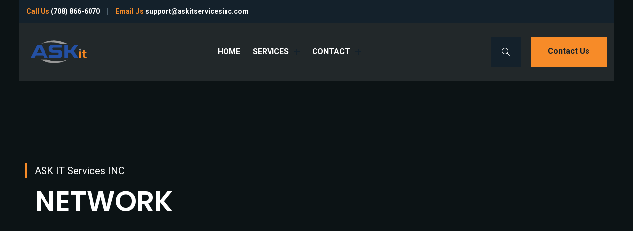

--- FILE ---
content_type: text/css
request_url: https://askitservicesinc.com/wp-content/themes/quomodo/assets/css/theme.css?ver=1.0.0
body_size: 8256
content:
/*-------------------------
-----Table-Of-Content------
---------------------------
01. Body-Style
02. Helper-Class 
03. Button-Design 
04. Mainmenu-Area 
    4.1 DropDown-Menu
    4.2 Header-Search-Area
05. Site-Header
5.1. widget_nav_menu
06. Blog-Page-Design 
    6.1 Post-Format-Quote
    6.2 Post-Format-Link
    6.3 Post-Password-Protected
07. Post-Pagination
    7.1 Post-Navigation
08. Sidebar-widget 
    8.1 Search -webkit-Box
    8.2 Widget-Recent-Post
    8.3 Widget-Recent-Comment
    8.4 Widget-Archives-Page
    8.5 Widget-Categories
    8.6 Widget-widget_nav_menu
    8.7 Widget-Tagcloud
    8.8 Widget-Pages
    8.9 Widget-Calendar
    8.11 Widget-Image
09. Comment-Form
10. comment-list
11. Page-Loader
12. Footer-area
13. ScrollUp-Button
14. Error-Page-desing
17. Post-carousel-image
------------------------*/

/*----------------
02. Helper-Class 
-----------------*/

.flex-item {
	display: -webkit-box;
	display: -ms-flexbox;
	display: flex;
	-webkit-box-pack: justify;
	-ms-flex-pack: justify;
	justify-content: space-between;
	-ms-flex-wrap: wrap;
	flex-wrap: wrap;
}

.container.custom_container {
	width: 1700px;
	max-width: calc(100% - 30px);
}

.section-padding {
	padding-top: 100px;
	padding-bottom: 100px;
}

.equal-height {
	display: -webkit-box;
	display: -ms-flexbox;
	display: flex;
	-webkit-box-align: center;
	-ms-flex-align: center;
	align-items: center;
	-ms-flex-wrap: wrap;
	flex-wrap: wrap;
	-webkit-box-pack: justify;
	-ms-flex-pack: justify;
	justify-content: space-between;
}

.full-wrapper {
	position: relative;
}

.equal-height.revers {
	-webkit-box-orient: horizontal;
	-webkit-box-direction: reverse;
	-ms-flex-direction: row-reverse;
	flex-direction: row-reverse;
}

.start-height {
	display: -webkit-box;
	display: -ms-flexbox;
	display: flex;
	-ms-flex-wrap: wrap;
	flex-wrap: wrap;
	-webkit-box-orient: horizontal;
	-webkit-box-direction: normal;
	-ms-flex-direction: row;
	flex-direction: row;
}

.inline {
	display: inline-block;
}

.item-justified {
	display: -webkit-box;
	display: -ms-flexbox;
	display: flex;
	-webkit-box-pack: justify;
	-ms-flex-pack: justify;
	justify-content: space-between;
	-webkit-box-align: center;
	-ms-flex-align: center;
	align-items: center;
	-ms-flex-wrap: nowrap;
	flex-wrap: nowrap;
	width: 100%;
}

.list-inline li {
	display: inline-block !important;
}

.clear-hidden {
	overflow: hidden;
}

.v-center {
	position: absolute;
	left: 50%;
	top: 50%;
	-webkit-transform: translate(-50%, -50%);
	transform: translate(-50%, -50%);
}

.bold {
	font-weight: 700;
}

.text-white {
	color: #ffffff;
}

.dark-white {
	color: #B0BAD1;
}

[class|=space] {
	display: block;
	width: 100%;
	overflow: hidden
}

.space-10 {
	height: 10px;
}

.space-15 {
	height: 15px;
}

.space-20 {
	height: 20px;
}

.space-25 {
	height: 25px;
}

.space-30 {
	height: 30px;
}

.space-40 {
	height: 40px;
}

.space-50 {
	height: 50px;
}

.space-60 {
	height: 60px;
}

.white-text a,
.white-text {
	color: #ffffff;
}

.footer-menu ul {
	list-style: none;
	margin: 0px;
	padding: 0px;
}

.footer-menu ul li {
	display: block;
}

.footer-menu ul li ul {
	margin-left: 15px;
}


/*------------------
03. Button-Design 
-------------------*/

.button-common {
	background-color: transparent;
	display: inline-block;
	padding: 8px 30px;
	color: #ffffff;
	border: none;
	background-color: #ff4a17;
	position: relative;
	z-index: 1;
	-webkit-transition: 0.5s;
	transition: 0.5s;
}

.button-common:focus,
.button-common:hover {
	color: #ffffff;
	background-color: #14212b;
}

.link {
	display: inline-block;
	font-size: 16px;
	line-height: 18px;
	color: #79879d;
	font-weight: 700;
}


/* --------------------
Top-Bar-Area
---------------------- */

.tap-bar-area {
	background-color: #14212b;
	padding: 6px 0px;
	color: #ffffff;
}

.nav-style1 .mainmenu-area .tap-bar-area {
	padding: 10px 30px;
}

.header-contact-list {
	margin: 10px 0px;
	padding: 0px;
	list-style: none;
	display: -webkit-box;
	display: -ms-flexbox;
	display: flex;
	-webkit-box-align: center;
	-ms-flex-align: center;
	align-items: center;
	-ms-flex-wrap: wrap;
	flex-wrap: wrap;
	font-weight: 700;
	font-size: 14px;
}

.header-contact-list li {
	padding: 0 15px 0 0;
	margin: 0px 15px 0px 0;
	color: #ff4a17;
	line-height: 1em;
	border-right: 1px solid #4f616e;
}

.header-contact-list li:last-child {
	padding: 0px;
	margin: 0px;
	border-right: none;
}

.header-contact-list li a {
	color: #ffffff;
}


/* ------------------
Social-Menu
--------------------- */

.social-menu {
	margin-left: -10px;
	margin-right: -10px;
	line-height: 1em;
}

.social-menu a {
	display: inline-block;
	color: #97adbd;
	font-size: 14px;
	font-weight: 700;
	margin: 10px;
}

.social-menu a:hover {
	color: #ff4a17;
}


/*-----------------
04. Site-Branding
------------------*/
.site-branding {
	font-size: 36px;
	font-weight: 700;
}

.nav-style1 .site-branding {
	font-weight: 700;
	color: #151515;
	float: left;
	background-color: #ff4a17;
	padding: 0px 30px;
	min-height: 120px;
	display: -webkit-box;
	display: -ms-flexbox;
	display: flex;
	-webkit-box-align: center;
	-ms-flex-align: center;
	align-items: center;
	border-radius: 0px 0px 0px 10px;
}

.nav-style1 .site-branding a {
	color: #ffffff;
}

.nav-style1 .site-branding a:focus,
.nav-style1 .site-branding a:hover {
	color: #ffffff;
}

.site-branding .st-logo {
	display: none;
}

.site-branding .st-logo {
	display: none;
}

.site-branding .mn-logo {
	display: block;
}

.affix .site-branding .st-logo {
	display: block;
}

.affix .site-branding .mn-logo {
	display: none;
}

.site-branding img {
	max-height: 50px;
	width: inherit;
}


/*-----------------
04. Mainmenu-Area 
------------------*/

.mainmenu-area {
	width: 100%;
	z-index: 99;
	-webkit-transition: 0.5s;
	transition: 0.5s;
	border-radius: 0;
	position: relative;
}

.nav-style1 .mainmenu-area {
	max-width: 1500px;
	margin: auto;
	width: calc(100% - 40px);
	position: absolute;
	left: 0;
	right: 0;
	top: 60px;
}

.admin-bar.nav-style1 .mainmenu-area {
	top: 0px;
}

.nav-style1 .mainmenu-area .container {
	padding-right: 0px;
	padding-left: 0px;
	max-width: 100%;
	width: 100%;
}

.mainmenu-area.affix .navbar-area {
	position: fixed;
	top: 0px;
	left: 0px;
	right: 0px;
	margin: auto;
	width: 100%;
	background-color: rgba(255, 255, 255, 1);
	-webkit-box-shadow: 0 16px 32px 0 rgba(0, 0, 0, 0.1);
	box-shadow: 0 16px 32px 0 rgba(0, 0, 0, 0.1);
	z-index: 9999;
}

.nav-style1 .mainmenu-area .navbar-area {
	width: 1500px;
	max-width: 100%;
}

.admin-bar .mainmenu-area.affix .navbar-area {
	top: 32px;
}

.admin-bar.nav-style1 .mainmenu-area.affix .navbar-area {
	max-width: calc(100% - 30px);
}

.mainmenu-area {
	white-space: nowrap;
}

.mainmenu-area .menu-button-area {
	float: right;
}


.mainmenu-area .navbar-area {
	position: relative;
	background-color: #ffffff;
	padding-top: 20px;
	padding-bottom: 20px;
}

.nav-style1 .mainmenu-area .navbar-area {
	border-radius: 0px 0px 10px 10px;
	padding-top: 0px;
	padding-bottom: 0px;
}

.primary-menu {
	-webkit-box-sizing: border-box;
	box-sizing: border-box;
}

.primary-menu ul {
	list-style: none;
	margin: 0;
	padding: 0;
}

.primary-menu>ul>li {
	display: inline-block;
	position: relative;
}

.mainmenu-area #mainmenu ul li>a i.plus {
	float: right;
	width: 12px;
	height: 12px;
	line-height: 12px;
	margin-left: 10px;
	-webkit-transition: 0.5s;
	transition: 0.5s;
	display: block;
	position: relative;
}

.mainmenu-area #mainmenu ul li>a i.plus:before,
.mainmenu-area #mainmenu ul li>a i.plus:after {
	content: "";
	position: absolute;
	left: 50%;
	top: 50%;
	-webkit-transform: translate(-50%, -50%);
	transform: translate(-50%, -50%);
	width: 12px;
	height: 2px;
	display: block;
	background-color: #14212b;
	-webkit-transition: 0.5s;
	transition: 0.5s;
}

.mainmenu-area #mainmenu ul li>a i.plus:before {
	-webkit-transform: translate(-50%, -50%) rotate(90deg);
	transform: translate(-50%, -50%) rotate(90deg);
}

.mainmenu-area #mainmenu ul li:hover>a i.plus:before {
	-webkit-transform: translate(-50%, -50%) rotate(0deg);
	transform: translate(-50%, -50%) rotate(0deg);
}

.primary-menu ul li {
	position: relative;
}

.primary-menu ul.nav {
	padding: 0px 15px;
}

.primary-menu ul.nav>li {
	margin-left: -5px;
	padding: 25px 15px;
}

.primary-menu ul.nav li a {
	padding: 0px;
	position: relative;
	font-weight: 700;
	color: #14212b;
	text-transform: capitalize;
	background: none;
	font-size: 16px;
	display: -webkit-box;
	display: -ms-flexbox;
	display: flex;
	-webkit-box-align: center;
	-ms-flex-align: center;
	align-items: center;
}

.primary-menu ul.nav>li.current-menu-item>a,
.primary-menu ul.nav li:hover>a,
.primary-menu ul.nav li:hover>i {
	color: #ff4a17;
}

.primary-menu ul.nav li a:before {
	content: "";
	position: absolute;
	top: 0px;
	left: 0px;
	width: 6px;
	height: 6px;
	background-color: #ff4a17;
	-webkit-transition: 0.3s;
	transition: 0.3s;
	border-radius: 0px;
	opacity: 0;
}

.primary-menu ul.nav li:hover>a:before,
.primary-menu ul.nav li.current-menu-item>a:before,
.primary-menu ul.nav li.active>a:before {
	opacity: 1;
	top: -5px;
}

.nav-alignmenu {
	display: -webkit-box;
	display: -ms-flexbox;
	display: flex;
	-webkit-box-pack: justify;
	-ms-flex-pack: justify;
	justify-content: space-between;
	-webkit-box-align: center;
	-ms-flex-align: center;
	align-items: center;
}

.nav-style1 .mainmenu-area .nav-alignmenu .primary-menu {
	padding: 0px 30px;
}

.mainmenu-area .nav-alignmenu .primary-menu .nav {
	margin: 0px -20px;
}

.menu-widgets {
	display: -webkit-box;
	display: -ms-flexbox;
	display: flex;
	-webkit-box-align: center;
	-ms-flex-align: center;
	align-items: center;
	-webkit-box-orient: vertical;
	-webkit-box-direction: normal;
	-ms-flex-direction: columns;
	flex-direction: columns;
}

.menu-widgets .menu-widget {
	padding-left: 30px;
}


/* ---------------------
4.0 Transparent-Menu
---------------------- */

.transparent-menu .mainmenu-area {
	background-color: transparent;
	position: absolute;
	top: 0;
	left: 0;
	right: 0px;
	margin: 0px auto;
	-webkit-box-shadow: none;
	box-shadow: none;
}

.transparent-menu.nav-style3 .mainmenu-area {
    max-width: 1440px;
    width: 94%;
}

.transparent-menu.nav-style3 .mainmenu-area .container {
    width: 1340px;
    max-width: 100%;
}

.transparent-menu .mainmenu-area.affix .navbar-area {
	background-color: #ffffff;
	position: fixed;
}


/* ==========================
Menu-Sidebar-Widget
=========================== */

.menu-sidebar {
	position: fixed;
	left: 100%;
	top: 0px;
	width: 390px;
	max-width: 100%;
	background-color: #ffffff;
	z-index: 999999;
	padding: 60px 50px;
	overflow-y: auto;
	overflow-x: hidden;
	height: 100vh;
	-webkit-transition: 0.5s;
	transition: 0.5s;
	-webkit-transform: translateX(0px);
	transform: translateX(0px);
}

.menu-sidebar.active {
	-webkit-transform: translateX(-100%);
	transform: translateX(-100%);
}

.menu-sidebar .menu-sidebar-close {
	position: absolute;
	right: 15px;
	top: 15px;
	border: none;
	background: none;
	width: 40px;
	height: 40px;
	text-align: center;
	line-height: 36px;
	background-color: #ffffff;
	border: 1px solid #ff4a17;
	color: #ff4a17;
}

.menu-sidebar .menu-sidebar-close:hover {
	background-color: #ff4a17;
	color: #14212b;
}


/*-----------------------
4.1 DropDown-Menu
------------------------*/

.primary-menu ul.nav li {
	position: relative;
}

.primary-menu ul.nav .sub-menu {
	position: absolute;
	top: 100%;
	left: 0;
	background-color: #ffffff;
	min-width: 220px;
	visibility: hidden;
	opacity: 0;
	-webkit-transition: 0.5s;
	transition: 0.5s;
	padding-top: 15px;
	padding-bottom: 15px;
	border-radius: 0px;
	-webkit-box-shadow: 0px 20px 40px 0px rgba(25, 31, 160, 0.1);
	box-shadow: 0px 20px 40px 0px rgba(25, 31, 160, 0.1);
}

.primary-menu ul.nav .sub-menu .sub-menu {
	left: auto;
	right: 100%;
	top: 0;
}

.primary-menu ul.nav .sub-menu li:hover>.sub-menu {
	top: -15px;
}

.primary-menu ul.nav .sub-menu li {
	display: block;
	margin-bottom: 3px;
	padding: 2px 20px;
}

.primary-menu ul.nav .sub-menu li:last-child {
	margin-bottom: 0px;
}

.primary-menu ul.nav .sub-menu li a {
	display: -webkit-box;
	display: -ms-flexbox;
	display: flex;
	-webkit-box-align: center;
	-ms-flex-align: center;
	align-items: center;
}

.primary-menu ul.nav .sub-menu li.current-menu-item>a,
.primary-menu ul.nav .sub-menu li.active>a,
.primary-menu ul.nav .sub-menu li:hover>a {
	color: #ff4a17
}

.primary-menu ul.nav li:hover>.sub-menu {
	visibility: visible;
	opacity: 1;
}


/*------------------------
Menu-Search-Form
-------------------------*/

.menu-search-form {
	position: relative;
	z-index: 999999;
	margin-top: 15px;
}

.menu-search-form .search-input {
	margin: 0px;
	padding: 20px;
	font-size: 30px;
	border: none;
	border-bottom: 2px solid #ededed;
	border-radius: 0px;
}

.menu-search-form .search-button {
	position: absolute;
	right: 10px;
	top: 50%;
	-webkit-transform: translate(0px, -50%);
	transform: translate(0px, -50%);
	border: none;
	width: 60px;
	height: 60px;
	border-radius: 0px;
	background: none;
}


/*-----------------------
05. Action-Button
------------------------*/

.mainmenu-area .action-button {
	display: inline-block;
	color: #ffffff;
	border: none;
	background-color: #ff4a17;
	padding: 21px 35px;
	border-radius: 0px;
	text-decoration: none;
	text-transform: capitalize;
	font-weight: 700;
	font-size: 16px;
	line-height: 1em;
}

.mainmenu-area .action-button:hover {
	background-color: #14212b;
	color: #ffffff;
}

.nav-style2 .mainmenu-area .action-button {
    border-radius: 100px;
}

.mainmenu-area .navbar-right {
	display: -webkit-box;
	display: -ms-flexbox;
	display: flex;
	-webkit-box-align: center;
	-ms-flex-align: center;
	align-items: center;
}

.menu-modal-button {
	border: none;
	background: none;
	padding: 0;
	width: 40px;
	height: 40px;
	text-align: center;
	color: #ff4a17;
	line-height: 1em;
}

.menu-modal-button span:after,
.menu-modal-button span:before,
.menu-modal-button span {
	content: '';
	width: 8px;
	height: 8px;
	display: inline-block;
	border: 2px solid;
	border-radius: 100%;
	opacity: 1;
	-webkit-transition: 0.5s;
	transition: 0.5s;
}

.menu-modal-button span {
	display: block;
	position: relative;
	margin: auto;
	margin-bottom: 5px;
}

.menu-modal-button span:last-child {
	margin-bottom: 0px;
}

.menu-modal-button span:before {
	position: absolute;
	left: calc(100% + 5px);
	top: -2px;
}

.menu-modal-button span:after {
	position: absolute;
	right: calc(100% + 5px);
	top: -2px;
}

.menu-modal-button.active span:nth-child(2):before,
.menu-modal-button.active span:nth-child(2):after,
.menu-modal-button.active span:nth-child(3),
.menu-modal-button.active span:nth-child(1) {
	border-color: transparent;
}

.menu-modal-content {
	position: fixed;
	top: 0;
	left: 0;
	width: 100%;
	height: 100vh;
	background-color: rgba(0, 0, 0, 0.98);
	z-index: 999999;
	overflow-y: scroll;
	display: none;
	padding: 0;
	max-width: 100%;
	overflow-x: hidden;
}

.menu-modal-content .menu-modal-close {
	position: absolute;
	right: 50px;
	top: 50px;
	width: 50px;
	height: 50px;
	line-height: 48px;
	border: none;
	background-color: #ff4a17;
	color: #ffffff;
	border-radius: 100px;
	z-index: 2;
}

.menu-modal-content .menu-modal-close:hover {
	background-color: #ffffff;
	color: #ff4a17;
}

.menu-buttons {
	line-height: 0px;
	display: -webkit-box;
	display: -ms-flexbox;
	display: flex;
	min-width: 120px;
	margin-right: -20px;
    -webkit-box-pack: end;
    -ms-flex-pack: end;
    justify-content: flex-end;
}

.menu-buttons>* {
	margin-right: 20px !important;
}

.nav-style1 .menu-buttons {
	padding-right: 30px;
}

/*--------------------
5.3 Toggle-Search-Form 
---------------------*/

.toggle-search-button {
	width: 60px;
	height: 60px;
	line-height: 60px;
	background-color: #14212b;
	color: #ffffff;
	margin: 0px;
	border-radius: 0px;
	border: none;
}

.toggle-search-button:focus,
.toggle-search-button:hover {
	background-color: #f0f8ff;
	color: #14212b;
}

.nav-style2 .toggle-search-button {
    border-radius: 100px;
    background-color: #f0f8ff;
    color: #14212b;
}

.nav-style2 .toggle-search-button:hover,
.nav-style2 .toggle-search-button:focus {
    color: #ffffff;
}

.toggle-search-form {
	position: relative;
}

.toggle-search-form .toggle-search-field {
    position: absolute;
    top: calc(100% + 30px);
    right: 0px;
    background: #ffffff;
    border: 1px solid #ededed;
    padding: 0;
    z-index: 3;
    display: none;
}

.toggle-search-form .toggle-search-field .toggle-search-input {
    margin-bottom: 0;
    width: 250px;
    border: none;
}

.toggle-search-form .toggle-search-field .toggle-search-submit {
	position: absolute;
	right: 0;
	top: 0;
	border: none;
	height: 46px;
	width: 47px;
	line-height: 42px;
	background: #fff;
}

.toggle-search-form .toggle-search-field .search-submit {
    border: none;
    background: none;
    width: 60px;
    height: 60px;
    line-height: 60px;
    padding: 0;
    border-left: 1px solid #ededed;
    margin: -1px -1px -1px 0;
}


.toggle-search-form .toggle-search-field .search-submit:hover {
    background-color: #ff4a17;
    color: #ffffff;
}


/*-----------------------
05. Site-Header
------------------------*/

.header-area {
	background-color: #101214;
	color: #ffffff;
	padding-top: 100px;
	padding-bottom: 100px;
	text-align: left;
	background-repeat: no-repeat;
	background-size: cover;
	background-position: center center;
	position: relative;
	z-index: 1;
}

.transparent-menu .header-area {
	padding-top: 240px;
	padding-bottom: 150px;
}

.header-area.center {
	text-align: center;
}

.header-area.left {
	text-align: left;
}

.header-area.right {
	text-align: right;
}

.header-area:before {
	content: "";
	position: absolute;
	left: 0;
	top: 0;
	width: 100%;
	height: 100%;
	background-color: rgba(20,33,43,0.6);
}

.header-area .page-title {
	color: #ffffff;
	font-size: 56px;
	line-height: 65px;
	font-weight: 600;
	margin-bottom: 0;
	margin-top: 15px;
}

.header-area .sub-title {
	position: relative;
}

.header-area .sub-title:before {
	content: "";
	position: absolute;
	left: -20px;
	top: 50%;
	width: 4px;
	height: 30px;
	-webkit-transform: translateY(-50%);
	transform: translateY(-50%);
	background-color: #FF4A17;
}

.header-area .sub-title,
.header-area .bread {
	display: block;
	font-size: 20px;
	font-weight: 400;
	margin-top: 15px;
	color: #ffffff;
}

.header-area .bread a {
	color: #ffffff;
}

.header-area .bread .icon {
	margin-right: 5px;
}

.header-area .bread .separator {
	padding: 0 5px;
}


/*----------------------
06. Blog-Page-Design 
-----------------------*/

.post-list-row {
	display: -webkit-box;
	display: -ms-flexbox;
	display: flex;
	-ms-flex-wrap: wrap;
	flex-wrap: wrap;
	-webkit-box-align: stretch;
	-ms-flex-align: stretch;
	align-items: stretch;
}

.blog-area {
	position: relative;
	z-index: 2;
}

.post-single {
	width: 100%;
	max-width: 100%;
	border: 0px solid #ededed;
	background-color: transparent;
	-webkit-transition: 0.5s;
	transition: 0.5s;
	-webkit-box-shadow: 0px 0px 0px 0px #ffffff;
	box-shadow: 0px 0px 0px 0px #ffffff;
	-webkit-transition: 0.3s;
	transition: 0.3s;
	position: relative;
	text-align: center;
	margin-bottom: 30px;
}
.meta-item .icon i {
    color: #fd4917;
}
.single-post .post-single {
	text-align: left;
}

.post-single .post-categories {
	list-style: none;
	padding: 0px;
	text-align: center;
	position: relative;
	z-index: 3;
	margin: 30px -2px -4px -2px;
}

.post-single:first-child .post-categories {
	margin: -4px -2px;
}

.post-single .post-categories li {
	display: inline-block;
	margin: 4px 2px;
}

.post-single .post-categories li a {
	background-color: #FD4917;
	color: #ffffff;
	padding: 3px 15px;
	display: inline-block;

    text-transform: uppercase;
    letter-spacing: 1px;
    font-size: 14px;
}

.post-single .post-categories li a:hover {
	background-color: #14212b;
	color: #ffffff;
}

.post-single .bttn-more {
	margin-top: 5px;
}

.grid-posts .post-single,
.post-grid-two .post-single {
	-webkit-transform: translateY(0);
	transform: translateY(0);
}

.grid-posts .post-single:hover,
.post-grid-two .post-single:hover {
	-webkit-transform: translateY(-5px);
	transform: translateY(-5px);
}

.blog-small .post-single {
	width: auto;
}

.blog-small .post-media {
	overflow: hidden;
}

.post-title {
	font-size: 34px;
	margin-bottom: 15px;
	margin-top: 30px;
	position: relative;
	z-index: 9;
}

.empty-post-notic {
	margin-bottom: 30px;
}

.post-single.half-box {
	width: calc(50% - 30px);
}

.post-single .post-media,
.post-single .media-content {
	overflow: hidden;
	display: block;
	position: relative;
	z-index: 2;
	border-radius: 0px;
}

.single-post .post-single .post-media,
.single-post .post-single .media-content {
	margin-bottom: 30px;
}

.posts-list .post-single.has_category .post-media,
.posts-list .post-single.has_category .media-content {
	margin-top: -22px;
}

.post-single .post-media,
.post-single .media-content {}

.post-single .post-content {
	position: relative;
	border: none;
	padding-bottom: 30px;
}

.post-single:last-child {
	margin-bottom: 0px;
}

.post-single:last-child .post-content {
	padding-bottom: 0px;
}

.post-desc:after {
	content: "";
	display: block;
	clear: both;
}

.post-desc ul {
	margin-bottom: 15px;
}

.post-media {
	line-height: 1;
}
.wp-block-archives,
.wp-block-calendar,
.wp-block-categories,
.wp-block-latest-comments,
.wp-block-latest-posts,
.wp-block-search,
.wp-block-tag-cloud {
    margin-bottom: 30px;
}
.post-single .post-content .post-desc > :last-child {
    margin-bottom: 0;
}
.post-single .post-content:after {
	content: "";
	display: block;
	clear: both;
}

.post-single.sticky {
	margin-bottom: 30px;
	padding-bottom: 30px;
}

.post-single.sticky .post-content {
	padding-top: 0;
	padding-bottom: 30px;
	background: #f5f8ff;
	display: block;
	overflow: hidden;
}

.post-single.sticky .post-categories {
	margin-bottom: -4px;
}

.has-post-thumbnail.post-single.sticky .post-categories {
	margin-bottom: 0px;
}

.post-single.sticky .post-content:after {
	content: "\f7e4";
	font-family: 'Font Awesome 5 Pro';
	font-size: 100px;
	position: absolute;
	left: 50%;
	top: 50%;
	opacity: 0.1;
	color: #ff4a17;
	-webkit-transform: translate(-50%, -50%);
	transform: translate(-50%, -50%);
}

.post-single.half-box .post-media {
	max-height: 229px;
	overflow: hidden;
}

.post-single.half-box .post-content {
	padding: 30px;
}

.post-single.half-box .post-title {
	font-size: 20px;
}

.single-post .post-single {
	margin-bottom: 50px;
}

.post-single .post-meta {
	margin-bottom: 20px;
	font-size: 14px;
	font-weight: 400;
	color: #14212b;
}

.photo-slider {
	overflow: hidden;
}

.single-tags {
	margin-bottom: 50px;
}

.single-tags .single-tags-title {
	font-size: 18px;
}

.single-tags a {
	display: inline-block;
	padding: 5px 14px;
	background-color: #f5f8ff;
	color: #14212b;
	margin-right: 5px;
	margin-bottom: 8px;
	text-transform: uppercase;
	font-size: 12px;
	font-weight: 500;
}

.single-tags a:hover {
	background-color: #FF4A17;
	color: #ffffff;
}

.post-meta a {
	color: #14212b;
}

.post-meta .meta-item {
	margin-right: 10px;
	display: inline-block;
}

.post-meta .meta-item .icon {
	margin-right: 5px;
}

.post-footer-meta {
	width: 100%;
	display: block;
	background-color: #ffffff;
	padding: 20px 20px 30px 30px;
	margin-bottom: 30px;
	text-transform: capitalize;
}

.post-footer-meta .meta-item {
	display: inline-block;
	color: #14212b;
	font-weight: 400;
	margin: 10px 10px 0 0;
}

.post-footer-meta a {
	color: #14212b;
}

.post-footer-meta a:hover {
	color: #ff4a17;
}

.post-footer-meta .meta-item:last-child {
	margin-bottom: 0;
}

.post-footer-meta .meta-item>i {
	margin-right: 10px;
	font-size: 15px;
	color: #ff4a17;
}

.read-more {
	font-weight: 700;
	font-size: 14px;
	color: #14212b;
	margin-top: 15px;
	display: inline-block;
}

.read-more:before {
	content: "+";
	width: 40px;
	height: 40px;
	text-align: center;
	line-height: 38px;
	display: inline-block;
	border: 1px solid #ffede8;
	color: #ff4a17;
	margin-right: 15px;
	border-radius: 100px;
	-webkit-transition: 0.3s;
	transition: 0.3s;
}

.read-more:hover:before {
	background-color: #ff4a17;
	color: #ffffff;
	border: 1px solid #ff4a17;
}

.post_format-post-format-chat .post-desc p {
	background-color: #f7f9ff;
	padding: 11px 30px;
	border-radius: 0px;
}

.post_format-post-format-chat .post-desc p:nth-child(even) {
	text-align: right;
	margin-left: 50px;
}

.post_format-post-format-chat .post-desc p:nth-child(odd) {
	margin-right: 50px;
}


/*--------------------
6.1 Post-Format-Quote
---------------------*/

.post-single.format-quote em {
	display: block;
	font-size: 15px;
}

.post-single.post-quote,
.post-single.post-link {
	background-color: #f8f9ff;
	padding: 30px 60px 60px 60px;
	text-align: center;
	border: none;
	padding: 60px;
	position: relative;
}

.post-single.post-quote .post-content,
.post-single.post-link .post-content {
	border: none;
	background-color: transparent;
	padding: 0;
}

.post-single.post-quote:before,
.post-single.post-link:before {
	display: inline-block;
	content: "\f10d";
	font-family: 'Font Awesome 5 Pro';
	font-weight: 900;
	width: 50px;
	height: 50px;
	line-height: 50px;
	color: #ffffff;
	border-radius: 50%;
	-webkit-box-shadow: 0px 16px 32px rgba(49, 50, 97, 0.27);
	box-shadow: 0px 16px 32px rgba(49, 50, 97, 0.27);
	background-color: #ff4a17;
	margin-bottom: 20px;
	text-align: center;
}

.post-single.post-quote:before {
	content: "\f0c1";
}

.post-single.post-link .header-post-meta {
	margin-bottom: 0;
	padding-top: 15px;
}


/*--------------------------
6.3 Post-Password-Protected
--------------------------*/

.post-password-form {
	clear: both;
}

.post-password-form label {
	margin-bottom: 0;
}

.post-password-form input[type="submit"] {
	background-color: #ff4a17;
	display: inline-block;
	padding: 11px 30px;
	color: #ffffff;
	border: none;
	margin-left: -5px;
	height: 60px;
}

.post-password-form input[type="password"] {
	height: 60px;
	margin-bottom: 30px;
	border: 1px solid #e3e3e3
}

.page-contents:after {
	content: "";
	clear: both;
	display: block;
}


/*---------------------
6.4 Post-Timeline
----------------------*/

.timeline-post {
	position: relative;
	width: 100%;
}

.timeline-post .masonry-item {
	width: calc(50% - 30px);
	padding-top: 30px;
	padding-left: 30px;
	margin-left: 30px;
	position: relative;
	border-left: 1px solid #f1f1f1;
}

.timeline-post .masonry-item:after {
	content: "";
	position: absolute;
	left: -16px;
	top: 60px;
	width: 26px;
	height: 26px;
	background-color: #ededed;
	border: 1px solid #ededed;
	z-index: 2;
	border-radius: 100%;
	-webkit-transition: 0.5s;
	transition: 0.5s;
}

.timeline-post .masonry-item:hover:after {
	background-color: #ff4a17;
}

.timeline-post .masonry-item:before {
	content: "";
	position: absolute;
	left: 17px;
	top: 60px;
	width: 0;
	height: 0;
	border-right: 13px solid #ededed;
	border-top: 13px solid transparent;
	border-bottom: 13px solid transparent;
}

.timeline-post .masonry-item .post-single {
	border: none;
}

.timeline-post .masonry-item .post-single .post-title {
	font-size: 28px;
}


/*------------------
07. Post-Pagination
--------------------*/

.navigation.pagination {
	border: 1px solid #ebf1ff;
	padding: 20px;
	margin-top: 50px;
	border-radius: 0px;
}
.post-page-numbers,
.page-links .page-numbers,
.nav-links .page-numbers {
	margin: 5px;
	font-size: 15px;
	font-weight: 700;
	background: transparent;
	color: #ffffff;
	display: inline-block;
	text-align: center;
	position: relative;
	z-index: 1;
	line-height: 1em;
	-webkit-transition: 0.5s;
	transition: 0.5s;
	border-radius: 0px;
}

.post-page-numbers.current .page-numbers,
.post-page-numbers:hover .page-numbers,
.page-links .page-numbers:hover,
.nav-links .page-numbers:hover,
.page-links .page-numbers.current,
.nav-links .page-numbers.current {
	color: #ffffff;
}
.page-links > a,
.page-links > span {
    padding-top: 8px !important;
}
.page-links > a,
.page-links > span,
.navigation.pagination .nav-links > a,
.navigation.pagination .nav-links > span {
    display: inline-block;
    width: 40px;
    height: 40px;
    background: #19274d;
    line-height: 1;
    padding-top: 12px;
    color: #ffffff !important;
}

.page-links > a:hover,
.page-links > span.current,
.navigation.pagination .nav-links > a:hover,
.navigation.pagination .nav-links > span.current {
    background: #ff4a17 !important;
    color: #ffffff !important;
}

span.page-links-title {
    background: inherit;
    color: inherit !important;
    width: auto;
    height: auto;
    padding: 0;
    margin-right: 10px;
}
/*---------------------
7.1 Post-Navigation
----------------------*/

.navigation,
.pagination {
	text-align: center;
	display: block;
	width: 100%;
}

.single-post-nav {
	border:1px solid #ebf1ff;
	display: -webkit-box;
	display: -ms-flexbox;
	display: flex;
	padding: 10px;
	-webkit-box-pack: justify;
	-ms-flex-pack: justify;
	justify-content: space-between;
	-webkit-box-align: center;
	-ms-flex-align: center;
	align-items: center;
	min-height: 80px;
}
.single-post-nav .prev-post-arrow a, .single-post-nav .next-post-arrow a {
    background: #ff4a17;
    display: inline-block;
    padding: 10px 20px;
    color: #fff;
}
.single-post-nav .prev-post-arrow a i{
	margin-right: 10px;
}
.single-post-nav .next-post-arrow a i {
	margin-left: 10px;
}

.single-post-nav .prev-post-arrow a:hover i,
.single-post-nav .prev-post-arrow a:focus i,
.single-post-nav .next-post-arrow a:hover i,
.single-post-nav .next-post-arrow a:focus i {
	background-color: #ff4a17;
	color: #ffffff;
}


/*-----------------------
Author-Information
-------------------------*/

.author-info-area {
	margin-top: 100px;
}

.author-info-area .author-content {
	background-color: #f3f1ff;
	padding: 0 50px 50px 50px;
	text-align: center;
}

.author-info-area .author-content .info {
	display: block;
}

.author-info-area .author-content .author-pic {
	display: inline-block;
	border-radius: 100%;
	overflow: hidden;
	width: 100px;
	height: 100px;
	margin-top: -50px;
	margin-bottom: 15px;
	border: 5px solid #f3f1ff;
}


/*----------------------
08. Sidebar-widget 
-----------------------*/

.sidebar.main-sidebar {
	padding-left: 60px;
}

.sidebar .widget .textwidget:last-child {
	margin-bottom: 0;
}

.sidebar .widget {
	padding: 40px 0px;
	margin-bottom: 0px;
	background-color: #ffffff;
	position: relative;
	font-weight: 400;
	color: #14212b;
}

.sidebar .widget:first-child {
	padding-top: 0px;
}

.post-single:after,
.sidebar .widget:after {
	content: "";
	position: absolute;
	left: 50%;
	-webkit-transform: translateX(-50%);
	transform: translateX(-50%);
	bottom: 0px;
	width: calc(100% - 70px);
	height: 1px;
	background-color: #ebf1ff;
	max-width: 560px;
}

.format-quote.post-single,
.format-link.post-single {
	margin-bottom: 80px;
}

.format-quote.post-single:after,
.format-link.post-single:after {
	margin-bottom: -30px;
}

.post-single:last-child:after,
.single-post .post-single:after {
	display: none;
}

.sidebar .widget:last-child {
	margin-bottom: 0;
}

.sidebar .widget:last-child:after {
	display: none;
}

.widget .widget-title {
	position: relative;
	margin-bottom: 15px;
	font-weight: 700;
}

.main-sidebar .widget-title {
	color: #14212b;
	font-size: 18px;
	text-align: center;
	position: relative;
}

.main-sidebar .widget-title:before,
.main-sidebar .widget-title:after {
	content: "";
	width: 30px;
	height: 2px;
	background-color: #ff4a17;
	display: inline-block;
	-webkit-transform: translateY(-5px);
	transform: translateY(-5px);
}

.main-sidebar .widget-title:before {
	margin-right: 15px;
}

.main-sidebar .widget-title:after {
	margin-left: 15px;
}

.widget:not(.footer-widget) {
	color: #14212b;
}

.widget ul {
	list-style: none;
	padding: 0;
	margin: 0;
}

.widget ul li {
	margin-top: 15px;
	display: block;
}

.widget ul li a {
	font-size: 16px;
	display: inline-block;
	color: #14212b;
}

.widget a {
	color: #14212b;
}

.widget a:hover,
.widget ul li a:hover {
	color: #ff4a17;
}

.widget ul li:last-child {
	margin-bottom: 0;
}

.widget ul ul {
    padding: 0;
    margin-top: 10px;
    /* margin-left: 3px; */
    border-left: 1px solid #ebf1ff;
}

.footer-widget.widget ul ul {
	border-left: 1px solid rgba(255, 255, 255, 0.1);
}

.widget ul li li {
	margin-bottom: 10px !important;
	padding-left: 15px;
}

.widget ul li li:last-child {
	margin-bottom: 0 !important;
}

.widget.widget_categories ul li,
.widget.widget_archive ul li {
	text-align: right;
	overflow: hidden;
}

.widget.widget_categories ul li:not(a),
.widget.widget_archive ul li:not(a) {
	color: #ff4a17;
}

.widget.widget_categories ul li a,
.widget.widget_archive ul li a {
	float: left;
}

body .widget_rss li a {
	color: #ff4a17;
}


/*--------------------
8.1 Search -webkit-Box
---------------------*/

.search-box {
	position: relative;
}

.wp-block-search ::-webkit-input-placeholder,
.search-box ::-webkit-input-placeholder {
	font-style: italic;
}

.wp-block-search ::-moz-placeholder,
.search-box ::-moz-placeholder {
	font-style: italic;
}

.wp-block-search :-ms-input-placeholder,
.search-box :-ms-input-placeholder {
	font-style: italic;
}

.wp-block-search ::-ms-input-placeholder,
.search-box ::-ms-input-placeholder {
	font-style: italic;
}

.wp-block-search ::-webkit-input-placeholder, .search-box ::-webkit-input-placeholder {
	font-style: italic;
}

.wp-block-search ::-moz-placeholder, .search-box ::-moz-placeholder {
	font-style: italic;
}

.wp-block-search :-ms-input-placeholder, .search-box :-ms-input-placeholder {
	font-style: italic;
}

.wp-block-search ::-ms-input-placeholder, .search-box ::-ms-input-placeholder {
	font-style: italic;
}

.wp-block-search ::-webkit-input-placeholder,
.search-box ::-webkit-input-placeholder {
	font-style: italic;
}

.wp-block-search :-ms-input-placeholder,
.search-box :-ms-input-placeholder {
	font-style: italic;
}

.wp-block-search ::placeholder,
.search-box ::placeholder {
	font-style: italic;
}

.wp-block-search .wp-block-search__input,
.search-box .search {
	margin-bottom: 0;
	height: 70px;
	width: 100%;
	-webkit-box-sizing: border-box;
	box-sizing: border-box;
	padding: 15px 80px 15px 30px;
	color: #14212b;
	border-radius: 0px;
	border: none;
	background-color: #f5f8ff;
	font-style: normal;
	max-width: 100%;
}

.wp-block-search .wp-block-search__button,
.search-box .search-bttn {
	width: 70px;
	height: 70px;
	line-height: 66px;
	position: absolute;
	overflow: hidden;
	right: 0px;
	top: 0px;
	text-align: center;
	color: #ffffff;
	background-color: #ff4a17;
	border: none;
	border-radius: 0px;
	z-index: 1;
	-webkit-transition: 0.3s;
	transition: 0.3s;
	z-index: 1;
}

.wp-block-search {
	margin-bottom: 30px;
	position: relative;
}

.wp-block-search .wp-block-search__button:hover,
.search-box .search-bttn:hover {
	color: #ffffff;
	background-color: #14212b;
}

.wp-block-search .wp-block-search__button {
	top: auto;
	bottom: 0px;
	width: auto;
	padding: 0 35px;
}


/*---------------------
8.2 WIdget-Recent-Post
----------------------*/

.widget.widget_recent_entries ul {
	margin: 0;
	padding: 0;
	list-style: none;
}

.widget.widget_recent_entries ul li {
	margin-bottom: 10px;
	display: block;
}

.widget.widget_recent_entries ul li:last-child {
	margin-bottom: 0;
}

.widget.widget_recent_entries ul li a {
	font-size: 16px;
}

.widget.widget_recent_entries .post-date {
	display: block;
	font-size: 13px;
	font-weight: 400;
}

.widget.widget_recent_entries .post-date:before {
	content: "\f017";
	font-family: 'Font Awesome 5 Pro';
	margin-right: 5px;
	font-size: 13px;
	color: #ff4a17;
}


/*------------------------
8.3 Widget-Recent-Comment
-------------------------*/

.widget.widget_recent_comments ul {
	list-style: none;
	margin: 0;
	padding: 0;
}

.widget ul.children li a:before,
.widget_pages ul.children li a:before,
.widget_nav_menu ul.sub-menu li a:before {
	content: "";
	display: inline-block;
	width: 15px;
	height: 2px;
	background: #ff4a17;
	position: relative;
	bottom: 5px;
	margin-right: 5px;
	display: none;
}


/*------------------------
8.6 Footer-Widget
-------------------------*/

.footer-widget {
	margin-bottom: 50px;
}
.footer-widget.widget_pages ul.children li a:before,
.footer-widget.widget_nav_menu ul.sub-menu li a:before{
	display: none;
}
.footer-widget h5,
.footer-widget .widget-title {
	font-size: 20px;
	color: #ffffff;
	position: relative;
}

.footer-widget .menu {
	list-style: none;
	margin: 0px;
	padding: 0px;
}

.footer-widget .menu li {
	display: block;
	margin-bottom: 5px;
}

.footer-widget .menu li a {
	display: inline-block;
	color: #b7b7b7;
	font-weight: 400;
}

.footer-widget .menu li a:hover {
	color: #ff4a17;
}

.footer-widget .gallery {
	margin-bottom: 0;
}

.footer-widget .gallery .gallery-item {
	margin-bottom: 15px;
}

.footer-widget .gallery.gallery-columns-1 .gallery-item:nth-last-child(-n+1),
.footer-widget .gallery.gallery-columns-2 .gallery-item:nth-last-child(-n+2),
.footer-widget .gallery.gallery-columns-3 .gallery-item:nth-last-child(-n+3),
.footer-widget .gallery.gallery-columns-4 .gallery-item:nth-last-child(-n+4),
.footer-widget .gallery.gallery-columns-5 .gallery-item:nth-last-child(-n+5) {
	margin-bottom: 0;
}

.footer-widget.widget_nav_menu ul li {
	border-bottom: none;
	margin-bottom: 0px;
}

.footer-widget.widget_nav_menu ul li:last-child {
	margin-bottom: 0;
}
.footer-widget.widget ul li a:before,
.footer-widget.widget_nav_menu ul li a:before {
	content: '';
	width: 0px;
	height: 2px;
	background-color: #ff4a17;
	-webkit-transition: 0.5s;
	transition: 0.5s;
	display: inline-block;
	display: none;
}

.footer-widget.widget_nav_menu ul li a:hover:before {
	margin-right: 6px;
	width: 15px;
}

.widget.footer-widget.widget_calendar #wp-calendar th,
.widget.footer-widget.widget_calendar #wp-calendar td {
	color: #b7b7b7;
}

.footer-widget table,
.footer-widget table th,
.footer-widget table td {
	border: 1px solid rgba(255, 255, 255, 0.1);
}

.footer-widget.widget a {
	color: #b7b7b7;
}


/*------------------------
8.7 Widget-Tagcloud
-------------------------*/

.wp-block-tag-cloud a,
.widget.widget_tag_cloud .tagcloud a {
	font-size: 12px !important;
	display: inline-block;
	padding: 5px 14px;
	background-color: #f5f8ff;
	color: #14212b;
	margin-right: 5px;
	margin-bottom: 8px;
	text-transform: uppercase;
	font-weight: 500;
}

.wp-block-tag-cloud a:hover,
.widget.widget_tag_cloud .tagcloud a:hover {
	background-color: #FF4A17;
	color: #ffffff;
}


/*------------------------
8.9 Widget-Calendar
-------------------------*/

#wp-calendar {
	width: 100%;
	margin-bottom: 0;
}
.wp-calendar-table caption {
	font-size: 16px;
	font-weight: 700;
    background: #ff4a17;
    padding: 10px;
    text-align: center;
    color: #ffffff !important;
    text-transform: uppercase;
    letter-spacing: 1px;
}
nav.wp-calendar-nav {
    margin-top: 5px;
}

#wp-calendar th,
#wp-calendar td {
	font-size: 16px;
	font-weight: 400;
	text-align: center;
	color: #14212b;
}

#wp-calendar #today {
	background-color: #ff4a17;
	color: #ffffff;
	border: 1px solid #ff4a17;
}

#wp-calendar #today a {
	color: #ffffff;
}


/*------------------------
8.11 Widget-Image
-------------------------*/

.widget_media_image img {
	width: 100%;
}


/*--------------------
09. Comment-Form 
---------------------*/

.form-submit {
	text-align: center;
}

.form-submit .submit-button {
	padding: 14px 40px;
}

.comment-respond {
	margin-top: 50px;
}

.children .comment-respond {
	margin-top: 0px;
}
.comment .comment-respond {
    margin-bottom: 40px;
}
.comment-list-area .comments-title,
.comment-respond .comment-reply-title {
	margin-bottom: 15px;
}
#cancel-comment-reply-link {
    margin-left: 10px;
}
.comment-top-field {
	overflow: hidden;
}

.comment-form .comment-form-url,
.comment-form .comment-form-email,
.comment-form .comment-form-author,
.comment-form .comment-form-comment {
	position: relative;
}

.comment-form .comment-form-email,
.comment-form .comment-form-author {
	width: calc(50% - 15px);
	float: left;
}

.comment-form .comment-form-email {
	float: right;
}

.comment-respond .comment-form .icon {
	position: absolute;
	right: 25px;
	top: 20px;
	font-size: 16px;
	line-height: 24px;
	color: #ff4a17;
	z-index: 2;
}

.comment-form #author,
.comment-form #email,
.comment-form #url,
.comment-form #comment {
	width: 100%;
	padding: 14px 24px;
	border-radius: 0px;
	border: 1px solid #dddddd;
	outline: none;
	color: #14212b;
	font-size: 16px;
	background-color: #ffffff;
	position: relative;
	z-index: 1;
}

.comment-form #author:focus,
.comment-form #email:focus,
.comment-form #url:focus,
.comment-form #comment:focus {
	border: 1px solid #ff4a17;
}

.comment-form-cookies-consent {
    display: -webkit-box;
    display: -ms-flexbox;
    display: flex;
    -webkit-box-align: center;
    -ms-flex-align: center;
    align-items: center;
    line-height: 1.3em;
}

.comment-form-cookies-consent input[type="checkbox"] {
	margin-right: 10px;
	margin-top: -7px;
}

.no-comments {
	color: #14212b;
	margin-bottom: 30px;
}

.comment-form #comment {
	height: 160px;
}

.comment-form label {
	font-weight: 700;
	font-size: 16px;
	color: #14212b;
}

.comment-content *:last-child {
	margin-bottom: 0px;
}


/*-------------------
10. comment-list 
--------------------*/

.comment-list-area {
	margin-top: 50px;
}

.comment-list {
	list-style: none;
	margin: 0;
	padding: 0;
}

.comment-list .children {
	list-style: none;
	margin: 0 0 0 30px;
	padding: 0;
}

.comment-list .trackback,
.comment-list .pingback,
.comment-list .comment {
	margin: 0;
	padding: 0;
}

.comment-list .comment-body {
	margin-bottom: 30px;
	padding: 35px;
	position: relative;
	overflow: hidden;
	margin-top: 30px;
	background-color: #fafafa;
}

.comment-list .comment-body .comment-author {
	display: block;
	margin-bottom: 5px;
    line-height: 1;
}

.comment-list .comment-body .comment-author img {
	max-width: 100px;
	max-height: 100px;
	border-radius: 500px;
	display: block;
	margin-bottom: 15px;
}

.comment-list .comment-body .comment-author .fn {
	font-size: 20px;
	letter-spacing: -1px;
	color: #151515;
	font-weight: 700;
	text-transform: capitalize;
}

.comment-list .comment-body .comment-metadata {

}
footer.comment-meta {
    position: relative;
    padding-left: 100px;
    height: 75px;
    display: -webkit-box;
    display: -ms-flexbox;
    display: flex;
    width: 100%;
    -webkit-box-orient: vertical;
    -webkit-box-direction: normal;
    -ms-flex-direction: column;
    flex-direction: column;
    -webkit-box-pack: center;
    -ms-flex-pack: center;
    justify-content: center;
}
.comment-content {
    margin-top: 20px;
}
.comment-author.vcard img {
    position: absolute;
    left: 0;
    top: 0;
    width: 75px;
    height: 75px;
}
.comment-list .comment-body .reply {
	float: left;
	display: block;
	margin-top: 15px;
}

.comment-list .comment-body .comment-reply-link {
	color: #ff4a17;
	float: right;
	font-weight: 400;
	font-size: 15px;
}

.comment-list .comment-body .comment-reply-link:hover {
	text-decoration: underline;
}

.comment-list .comment-body .comment-reply-link:before {
	content: "\f3e5";
	font-family: 'Font Awesome 5 Pro';
	display: inline-block;
	margin-right: 5px;
	font-size: 16px;
}

.comment-list .comment-body .comment-reply-link:hover {
	color: #ff4a17;
}

.comment-list .comment-body .comment-author .says {
	display: none;
}

.comment-notes,
.comment-form .logged-in-as,
.comment-form .logged-in-as a,
.comment-list .comment-body .comment-author .says,
.comment-list .comment-body .comment-metadata a {
	font-size: 12px;
	line-height: 22px;
	font-weight: 700;
	text-transform: uppercase;
}

.comment-list .comment-body .edit-link {
	margin-left: 5px;
}


/*------------------------
15. Preloader-Content
-------------------------*/

.preloader {
	position: fixed;
	top: 0;
	left: 0;
	width: 100%;
	height: 100%;
	background-color: #ffffff;
	z-index: 999999;
	display: -webkit-box;
	display: -ms-flexbox;
	display: flex;
	-webkit-box-pack: center;
	-ms-flex-pack: center;
	justify-content: center;
	-webkit-box-align: center;
	-ms-flex-align: center;
	align-items: center;
}

.preloader .loader-image {
	pointer-events: none;
}


/*-----------------
12. Footer-area
-------------------*/

.footer-area {
	background-color: #101317;
	background-repeat: no-repeat;
	background-position: bottom center;
	background-size: cover;
	position: relative;
	overflow: hidden;
	z-index: 1;
	font-size: 16px;
	color: #b7b7b7;
}

.footer-area:before {
	content: '';
	position: absolute;
	left: 0;
	top: 0;
	width: 100%;
	height: 100%;
	z-index: -1;
}

.footer-top {
	padding-top: 100px;
	padding-bottom: 100px;
	margin-bottom: -50px;
}

.footer-area a {
	color: #ffffff;
}

.footer-area a:hover {
	color: #ff4a17;
}

.footer-bottom {
	width: 100%;
	padding: 30px 0;
	border-top: 1px solid #282b2f;
}


/*-------------------
Copyright-Text
--------------------*/

.copyright_text {
	text-align: center;
}


/*---------------------
13. ScrollUp-Button 
----------------------*/

#scrollUp {
	position: fixed;
	right: 30px;
	bottom: 30px;
	width: 28px;
	height: 60px;
	line-height: 60px;
	font-size: 16px;
	border: 2px solid #ff4a17;
	color: #ff4a17;
	text-align: center;
	background-color: #ffffff;
	border-radius: 100px;
	z-index: 999;
	-webkit-transition: 0.5s;
	transition: 0.5s;
}

#scrollUp:hover {
	background-color: #ff4a17;
	color: #ffffff;
}

#scrollUp i {
	-webkit-animation: mymove 1s ease-in 0s infinite alternate;
	animation: mymove 1s ease-in 0s infinite alternate;
	display: inline-block;
	position: relative;
}

@-webkit-keyframes mymove {
	from {
		top: -5px;
	}
	to {
		top: 5px;
	}
}

@keyframes mymove {
	from {
		top: -5px;
	}
	to {
		top: 5px;
	}
}


/*-------------------------
14. Error-Page-desing
--------------------------*/

.flex-box {
	display: -webkit-box;
	display: -ms-flexbox;
	display: flex;
	-webkit-box-align: center;
	-ms-flex-align: center;
	align-items: center;
	-ms-flex-wrap: wrap;
	flex-wrap: wrap;
}

.error-area {
	padding-top: 100px;
	padding-bottom: 100px;
	display: -webkit-box;
	display: -ms-flexbox;
	display: flex;
	-webkit-box-align: center;
	-ms-flex-align: center;
	align-items: center;
	background-position: left center;
	background-repeat: no-repeat;
	background-size: contain;
	background-attachment: scroll;
	width: 100%;
	height: 100%;
	text-align: left;
}

.error-area .big-text {
	font-size: 100px;
	letter-spacing: -2px;
	color: #ff4a17;
	font-weight: 700;
	margin-bottom: 10px;
	line-height: 1em;
}

.error-area .medium-text {
	font-size: 30px;
	letter-spacing: -2px;
	color: #06163a;
	font-weight: 700;
	margin-bottom: 30px;
}

.error-area .error-button {
	text-transform: capitalize;
	border-radius: 0px;
	background-color: #ff4a17;
	border: 1px solid #ff4a17;
	font-size: 16px;
	color: #ffffff;
	font-weight: 700;
	text-align: center;
	display: inline-block;
	padding: 10px 40px;
}

.error-area .error-button:focus,
.error-area .error-button:hover {
	background-color: #ffffff;
	color: #ff4a17;
}


/*------------------------
Portfolio-Navigation-Button
-------------------------*/

.portfolio-naviation {
	display: -webkit-box;
	display: -ms-flexbox;
	display: flex;
	-webkit-box-align: center;
	-ms-flex-align: center;
	align-items: center;
	-webkit-box-pack: justify;
	-ms-flex-pack: justify;
	justify-content: space-between;
	width: 100%;
	margin-top: 80px;
}

.portfolio-naviation>div {
	width: 50%;
}

.portfolio-naviation .navi {
	min-height: 120px;
	background-position: center center;
	background-size: cover;
	background-repeat: no-repeat;
	position: relative;
	overflow: hidden;
	display: -webkit-box;
	display: -ms-flexbox;
	display: flex;
	-webkit-box-align: center;
	-ms-flex-align: center;
	align-items: center;
	padding: 24px 50px;
	z-index: 1;
}

.portfolio-naviation .navi .nav-label {
	display: block;
	font-size: 16px;
	font-weight: 700;
	color: #ff4a17;
	margin-bottom: 5px;
}

.portfolio-naviation .navi.next-navi .nav-label {
	color: #141517;
}

.portfolio-naviation .navi .nav-title {
	font-family: poppins;
	font-size: 30px;
	font-weight: 600;
	color: #ffffff;
}

.portfolio-naviation .navi:before {
	content: "";
	position: absolute;
	left: 0px;
	top: 0px;
	width: 100%;
	background-color: #14212B;
	z-index: -1;
	height: 100%;
	-webkit-transition: 0.3s;
	transition: 0.3s;
	opacity: 1;
}

.portfolio-naviation .navi.next-navi:before {
	background-color: #f3633b;
}


.portfolio-naviation .navi:hover:before {
    opacity: 0.8;
}

.portfolio-naviation .navi.next-navi {
	text-align: right;
	-webkit-box-pack: end;
	-ms-flex-pack: end;
	justify-content: flex-end;
}


/*------------------------
Social-Menu-List
-------------------------*/

.social-menu-list a {
	display: inline-block;
	width: 36px;
	height: 36px;
	text-align: center;
	line-height: 36px;
	margin: 0.5px;
	border-radius: 50%;
	background-color: #ff4a17;
	color: #ff4a17;
	position: relative;
	z-index: 1;
	overflow: hidden;
	font-size: 16px;
}

.social-menu-list a:hover {
	color: #ffffff
}

.social-menu-list a:before {
	background-color: #ffffff;
	content: "";
	position: absolute;
	left: 1px;
	top: 1px;
	width: calc(100% - 2px);
	height: calc(100% - 2px);
	z-index: -1;
	opacity: 1;
	-webkit-transition: 0.5s;
	transition: 0.5s;
	border-radius: 50%;
}

.social-menu-list a:hover:before {
	opacity: 0;
}

.footer-area .social-menu-list {
	margin-top: 30px;
}


/*-- Social-Share-Menu --*/
.alignright,.alignleft {
    clear: both;
}
.social-share {
	display: -webkit-box;
	display: -ms-flexbox;
	display: flex;
	-webkit-box-align: center;
	-ms-flex-align: center;
	align-items: center;
}

.social-share .share-title {
	font-size: 18px;
	margin-right: 6px;
	line-height: 1em;
	margin-bottom: 6px;
}

.social-share ul {
	list-style: none;
	margin: 0 -5px 0;
	padding: 0;
	overflow: hidden;
}

.social-share ul li {
	float: left;
}

.social-share ul li a {
	display: block;
	font-size: 16px;
	color: #19274d;
	width: 30px;
	height: 30px;
	line-height: 30px;
	display: inline-block;
	text-align: center;
	background-color: transparent;
	margin: 0px 5px 5px 5px;
}
.social-share ul li a:hover{
	color: #ff4a17;
}
.footer-widget .widget-social-menu {
	margin-top: -15px;
}

.footer-widget .widget-social-menu a {
	border: none;
	margin: 0;
	padding: 0;
}

.form-group {
	position: relative;
}

.menu-sidebar.sidebar .widget {
	padding: 0px;
	background-color: transparent;
}

body .instagram li {
	padding-bottom: 0px;
}


--- FILE ---
content_type: text/css
request_url: https://askitservicesinc.com/wp-content/themes/quomodo/style.css?ver=6.8.3
body_size: 201
content:
/*
Theme Name: Quomodo
Theme URI: https://wp.quomodosoft.com/qmodo/
Author: QuomodoTheme
Author URI: https://quomodosoft.com/
Description: Quomodo - Business Consulting WordPress Theme
Version: 1.3.0
Tested up to: 5.7
Requires PHP: 5.6
License: GNU General Public License v2 or later
License URI: http://www.gnu.org/licenses/gpl-2.0.html
Tags: blog, two-columns, left-sidebar, custom-background, cutom-header, custom-colors, custom-logo, custom-menu, editor-style, featured-images, post-formats, sticky-post, threaded-comments, translation-ready
Text Domain: quomodo
*/

--- FILE ---
content_type: text/css
request_url: https://askitservicesinc.com/wp-content/uploads/elementor/css/post-1791.css?ver=1641845734
body_size: 746
content:
.elementor-1791 .elementor-element.elementor-element-1746624 > .elementor-container > .elementor-row > .elementor-column > .elementor-column-wrap > .elementor-widget-wrap{align-content:center;align-items:center;}.elementor-1791 .elementor-element.elementor-element-1746624{padding:100px 0px 120px 0px;}.elementor-1791 .elementor-element.elementor-element-7b1cf6f > .elementor-element-populated{margin:0px 0px 0px 0px;--e-column-margin-right:0px;--e-column-margin-left:0px;}.elementor-1791 .elementor-element.elementor-element-7b1cf6f > .elementor-element-populated > .elementor-widget-wrap{padding:0px 0px 0px 0px;}.elementor-1791 .elementor-element.elementor-element-191cd0e .top-heading{text-align:left;}.elementor-1791 .elementor-element.elementor-element-191cd0e .main-heading{text-align:left;}.elementor-1791 .elementor-element.elementor-element-191cd0e .sub-heading{text-align:left;opacity:1;z-index:-1;}.elementor-1791 .elementor-element.elementor-element-191cd0e .desc{text-align:left;}.elementor-1791 .elementor-element.elementor-element-191cd0e .icon{text-align:left;opacity:1;z-index:-1;}.elementor-1791 .elementor-element.elementor-element-191cd0e .quomodo-section-heading .icon{float:none;}.elementor-1791 .elementor-element.elementor-element-191cd0e .quomodo-section-heading .top-heading{font-family:"Roboto", Sans-serif;font-size:16px;font-weight:700;line-height:1.2em;color:#14212B;float:none;margin:0px 0px 10px -23px;}.elementor-1791 .elementor-element.elementor-element-191cd0e .quomodo-section-heading .top-heading .text:before{background:#F78B28;}.elementor-1791 .elementor-element.elementor-element-191cd0e .quomodo-section-heading .main-heading{font-family:"Poppins", Sans-serif;font-size:50px;font-weight:600;text-transform:capitalize;line-height:1.2em;letter-spacing:-3px;color:#14212B;float:none;margin:0px 0px 15px 0px;padding:0px 0px 0px 0px;}.elementor-1791 .elementor-element.elementor-element-191cd0e .quomodo-section-heading .sub-heading{margin:0px 0px 15px 0px;padding:0px 0px 0px 0px;float:none;}.elementor-1791 .elementor-element.elementor-element-191cd0e .quomodo-section-heading .desc{font-size:20px;font-weight:400;line-height:1.4em;margin:0px 0px 0px 0px;padding:0px 0px 0px 0px;float:none;}.elementor-1791 .elementor-element.elementor-element-191cd0e > .elementor-widget-container{margin:0px 0px 0px 0px;padding:0px 0px 0px 0px;}.elementor-1791 .elementor-element.elementor-element-ee7aa52 .slick-slider .slick-track, .elementor-1791 .elementor-element.elementor-element-ee7aa52 .quomodocore-carousel-grid{display:flex;flex-wrap:wrap;align-items:center;justify-content:flex-start;}.elementor-1791 .elementor-element.elementor-element-ee7aa52 .single-custom-carousel{opacity:1;transition:0s;}.elementor-1791 .elementor-element.elementor-element-ee7aa52 .single-custom-carousel:hover,.elementor-1791 .elementor-element.elementor-element-ee7aa52 .slick-center  .single-custom-carousel{opacity:1;}.elementor-1791 .elementor-element.elementor-element-ee7aa52 .quomodocore-carousel-activation .slick-arrow{color:#febd43;width:70px;height:70px;line-height:70px;}.elementor-1791 .elementor-element.elementor-element-ee7aa52 .quomodocore-carousel-activation .slick-arrow:hover{color:#ffffff;}.elementor-1791 .elementor-element.elementor-element-0c993f5 .top-heading{text-align:left;}.elementor-1791 .elementor-element.elementor-element-0c993f5 .main-heading{text-align:center;}.elementor-1791 .elementor-element.elementor-element-0c993f5 .sub-heading{text-align:left;opacity:1;z-index:-1;}.elementor-1791 .elementor-element.elementor-element-0c993f5 .desc{text-align:left;}.elementor-1791 .elementor-element.elementor-element-0c993f5 .icon{text-align:left;opacity:1;z-index:-1;}.elementor-1791 .elementor-element.elementor-element-0c993f5 .quomodo-section-heading .icon{float:none;}.elementor-1791 .elementor-element.elementor-element-0c993f5 .quomodo-section-heading .top-heading{font-family:"Roboto", Sans-serif;font-size:16px;font-weight:700;line-height:1.2em;color:#14212B;float:none;margin:0px 0px 10px -23px;}.elementor-1791 .elementor-element.elementor-element-0c993f5 .quomodo-section-heading .top-heading .text:before{background:#F78B28;}.elementor-1791 .elementor-element.elementor-element-0c993f5 .quomodo-section-heading .main-heading{font-family:"Poppins", Sans-serif;font-size:50px;font-weight:600;text-transform:capitalize;line-height:1.2em;letter-spacing:-3px;color:#14212B;float:none;margin:0px 0px 15px 0px;padding:0px 0px 0px 0px;}.elementor-1791 .elementor-element.elementor-element-0c993f5 .quomodo-section-heading .sub-heading{margin:0px 0px 15px 0px;padding:0px 0px 0px 0px;float:none;}.elementor-1791 .elementor-element.elementor-element-0c993f5 .quomodo-section-heading .desc{font-size:20px;font-weight:400;line-height:1.4em;margin:0px 0px 0px 0px;padding:0px 0px 0px 0px;float:none;}.elementor-1791 .elementor-element.elementor-element-0c993f5 > .elementor-widget-container{margin:0px 0px 30px 0px;}.elementor-1791 .elementor-element.elementor-element-2007438 .service-item{text-align:center;transform:translateY(0);transition-duration:0.3s;opacity:1;}.elementor-1791 .elementor-element.elementor-element-2007438 .service-item:hover{transform:translateY(0px);opacity:1;}.elementor-1791 .elementor-element.elementor-element-2007438 .service-carousel-lists .slick-center .service-item{transform:translateY(0px);opacity:1;}.elementor-1791 .elementor-element.elementor-element-2007438 .service-item .service-icon{font-size:33px;color:#F78B28;float:none;transition-duration:0.3s;z-index:-1;}.elementor-1791 .elementor-element.elementor-element-2007438 .service-item .main-title{margin:0px 0px 15px 0px;padding:0px 0px 0px 0px;}.elementor-1791 .elementor-element.elementor-element-2007438 .service-item .main-title a{transition-duration:0.3s;}.elementor-1791 .elementor-element.elementor-element-2007438 .service-item .desc{margin:0px 0px 0px 0px;padding:0px 0px 0px 0px;transition-duration:0.3s;}.elementor-1791 .elementor-element.elementor-element-2007438 .quomodocore-carousel-activation .slick-dots li button{background-color:#F78B28;}@media(max-width:991px){.elementor-1791 .elementor-element.elementor-element-191cd0e .quomodo-section-heading .main-heading{font-size:34px;letter-spacing:-2px;}.elementor-1791 .elementor-element.elementor-element-0c993f5 .quomodo-section-heading .main-heading{font-size:34px;letter-spacing:-2px;}}@media(max-width:766px){.elementor-1791 .elementor-element.elementor-element-1746624{padding:60px 0px 60px 0px;}.elementor-1791 .elementor-element.elementor-element-7b1cf6f > .elementor-element-populated > .elementor-widget-wrap{padding:0px 15px 0px 15px;}.elementor-1791 .elementor-element.elementor-element-191cd0e .quomodo-section-heading .main-heading{font-size:30px;letter-spacing:-1px;}.elementor-1791 .elementor-element.elementor-element-0c993f5 .quomodo-section-heading .main-heading{font-size:30px;letter-spacing:-1px;}}

--- FILE ---
content_type: text/css
request_url: https://askitservicesinc.com/wp-content/uploads/elementor/css/post-877.css?ver=1641919140
body_size: 1288
content:
.elementor-877 .elementor-element.elementor-element-51b6f986:not(.elementor-motion-effects-element-type-background), .elementor-877 .elementor-element.elementor-element-51b6f986 > .elementor-motion-effects-container > .elementor-motion-effects-layer{background-color:#14212B;}.elementor-877 .elementor-element.elementor-element-51b6f986, .elementor-877 .elementor-element.elementor-element-51b6f986 > .elementor-background-overlay{border-radius:0px 0px 0px 0px;}.elementor-877 .elementor-element.elementor-element-51b6f986{transition:background 0.3s, border 0.3s, border-radius 0.3s, box-shadow 0.3s;margin-top:85px;margin-bottom:0px;padding:0px 0px 0px 0px;}.elementor-877 .elementor-element.elementor-element-51b6f986 > .elementor-background-overlay{transition:background 0.3s, border-radius 0.3s, opacity 0.3s;}.elementor-877 .elementor-element.elementor-element-6fb341ac{margin-top:-77px;margin-bottom:0px;padding:0px 0px 0px 0px;}.elementor-877 .elementor-element.elementor-element-31bedeb9 > .elementor-element-populated{margin:0px 0px 0px 0px;--e-column-margin-right:0px;--e-column-margin-left:0px;}.elementor-877 .elementor-element.elementor-element-31bedeb9 > .elementor-element-populated > .elementor-widget-wrap{padding:0px 15px 0px 15px;}.elementor-877 .elementor-element.elementor-element-6de5248c .service-box{padding:30px 30px 30px 30px;background-color:#2450A3;text-align:left;transition-duration:0.3s;z-index:1;}.elementor-877 .elementor-element.elementor-element-6de5248c .service-box .box-content{text-align:left;transition-duration:0.3s;}.elementor-877 .elementor-element.elementor-element-6de5248c .service-box .icon{width:80px;color:#FFFFFF;float:left;margin:0px 30px 0px 0px;transition-duration:0.3s;z-index:1;}.elementor-877 .elementor-element.elementor-element-6de5248c .service-box .title{font-family:"Poppins", Sans-serif;font-size:24px;font-weight:600;color:#FFFFFF;transition-duration:0.3s;}.elementor-877 .elementor-element.elementor-element-6de5248c .service-box.style-two .title{color:#FFFFFF;}.elementor-877 .elementor-element.elementor-element-6de5248c .service-box.style-two .title:before{background-color:#FFFFFF;}.elementor-877 .elementor-element.elementor-element-6de5248c .service-box .title:hover{color:#F6861F;}.elementor-877 .elementor-element.elementor-element-6de5248c .service-box.style-two:hover .title{color:#F6861F;}.elementor-877 .elementor-element.elementor-element-6de5248c .service-box .content{font-weight:400;color:#FFFFFF;text-align:left;}.elementor-877 .elementor-element.elementor-element-6de5248c > .elementor-widget-container{margin:-80px 0px 0px 0px;padding:0px 0px 0px 0px;}.elementor-877 .elementor-element.elementor-element-66264f6b > .elementor-element-populated{margin:0px 0px 0px 0px;--e-column-margin-right:0px;--e-column-margin-left:0px;}.elementor-877 .elementor-element.elementor-element-66264f6b > .elementor-element-populated > .elementor-widget-wrap{padding:0px 15px 0px 15px;}.elementor-877 .elementor-element.elementor-element-0b3bafa .service-box{padding:30px 30px 30px 30px;background-color:#FFFFFF;text-align:left;transition-duration:0.3s;z-index:1;}.elementor-877 .elementor-element.elementor-element-0b3bafa .service-box .box-content{text-align:left;transition-duration:0.3s;}.elementor-877 .elementor-element.elementor-element-0b3bafa .service-box .icon{width:80px;float:left;margin:0px 30px 0px 0px;transition-duration:0.3s;z-index:1;}.elementor-877 .elementor-element.elementor-element-0b3bafa .service-box .title{font-family:"Poppins", Sans-serif;font-size:24px;font-weight:600;color:#14212B;transition-duration:0.3s;}.elementor-877 .elementor-element.elementor-element-0b3bafa .service-box.style-two .title{color:#14212B;}.elementor-877 .elementor-element.elementor-element-0b3bafa .service-box.style-two .title:before{background-color:#14212B;}.elementor-877 .elementor-element.elementor-element-0b3bafa .service-box .title:hover{color:#F6861F;}.elementor-877 .elementor-element.elementor-element-0b3bafa .service-box.style-two:hover .title{color:#F6861F;}.elementor-877 .elementor-element.elementor-element-0b3bafa .service-box .content{font-weight:400;text-align:left;}.elementor-877 .elementor-element.elementor-element-0b3bafa > .elementor-widget-container{margin:-80px 0px 0px 0px;padding:0px 0px 0px 0px;}.elementor-877 .elementor-element.elementor-element-4d77297{border-style:solid;border-width:0px 0px 1px 0px;border-color:rgba(255, 255, 255, 0.14);transition:background 0.3s, border 0.3s, border-radius 0.3s, box-shadow 0.3s;margin-top:0px;margin-bottom:0px;padding:100px 0px 100px 0px;}.elementor-877 .elementor-element.elementor-element-4d77297, .elementor-877 .elementor-element.elementor-element-4d77297 > .elementor-background-overlay{border-radius:0px 0px 0px 0px;}.elementor-877 .elementor-element.elementor-element-4d77297 > .elementor-background-overlay{transition:background 0.3s, border-radius 0.3s, opacity 0.3s;}.elementor-877 .elementor-element.elementor-element-e4d0c9b > .elementor-column-wrap > .elementor-widget-wrap > .elementor-widget:not(.elementor-widget__width-auto):not(.elementor-widget__width-initial):not(:last-child):not(.elementor-absolute){margin-bottom:20px;}.elementor-877 .elementor-element.elementor-element-e4d0c9b > .elementor-element-populated > .elementor-widget-wrap{padding:0px 50px 0px 15px;}.elementor-877 .elementor-element.elementor-element-df2212e .elementor-heading-title{color:#FFFFFF;font-family:"Roboto", Sans-serif;font-size:20px;font-weight:700;}.elementor-877 .elementor-element.elementor-element-7330909{color:#FFFFFFBA;font-family:"Roboto", Sans-serif;font-size:16px;font-weight:400;line-height:1.9em;}.elementor-877 .elementor-element.elementor-element-d6d66cf > .elementor-column-wrap > .elementor-widget-wrap > .elementor-widget:not(.elementor-widget__width-auto):not(.elementor-widget__width-initial):not(:last-child):not(.elementor-absolute){margin-bottom:20px;}.elementor-877 .elementor-element.elementor-element-d6d66cf > .elementor-element-populated > .elementor-widget-wrap{padding:0px 15px 0px 15px;}.elementor-877 .elementor-element.elementor-element-2c03a51 .elementor-heading-title{color:#FFFFFF;font-family:"Roboto", Sans-serif;font-size:20px;font-weight:700;}.elementor-877 .elementor-element.elementor-element-8dde92e .elementor-icon-list-items:not(.elementor-inline-items) .elementor-icon-list-item:not(:last-child){padding-bottom:calc(8px/2);}.elementor-877 .elementor-element.elementor-element-8dde92e .elementor-icon-list-items:not(.elementor-inline-items) .elementor-icon-list-item:not(:first-child){margin-top:calc(8px/2);}.elementor-877 .elementor-element.elementor-element-8dde92e .elementor-icon-list-items.elementor-inline-items .elementor-icon-list-item{margin-right:calc(8px/2);margin-left:calc(8px/2);}.elementor-877 .elementor-element.elementor-element-8dde92e .elementor-icon-list-items.elementor-inline-items{margin-right:calc(-8px/2);margin-left:calc(-8px/2);}body.rtl .elementor-877 .elementor-element.elementor-element-8dde92e .elementor-icon-list-items.elementor-inline-items .elementor-icon-list-item:after{left:calc(-8px/2);}body:not(.rtl) .elementor-877 .elementor-element.elementor-element-8dde92e .elementor-icon-list-items.elementor-inline-items .elementor-icon-list-item:after{right:calc(-8px/2);}.elementor-877 .elementor-element.elementor-element-8dde92e .elementor-icon-list-icon i{font-size:14px;}.elementor-877 .elementor-element.elementor-element-8dde92e .elementor-icon-list-icon svg{width:14px;}.elementor-877 .elementor-element.elementor-element-8dde92e .elementor-icon-list-text{color:#FFFFFFBA;}.elementor-877 .elementor-element.elementor-element-8dde92e .elementor-icon-list-item:hover .elementor-icon-list-text{color:#FFFFFF;}.elementor-877 .elementor-element.elementor-element-8dde92e .elementor-icon-list-item, .elementor-877 .elementor-element.elementor-element-8dde92e .elementor-icon-list-item a{font-family:"Roboto", Sans-serif;font-size:16px;font-weight:400;}.elementor-877 .elementor-element.elementor-element-4435f1c > .elementor-column-wrap > .elementor-widget-wrap > .elementor-widget:not(.elementor-widget__width-auto):not(.elementor-widget__width-initial):not(:last-child):not(.elementor-absolute){margin-bottom:20px;}.elementor-877 .elementor-element.elementor-element-4435f1c > .elementor-element-populated > .elementor-widget-wrap{padding:0px 15px 0px 15px;}.elementor-877 .elementor-element.elementor-element-d83abf6 .elementor-heading-title{color:#FFFFFF;font-family:"Roboto", Sans-serif;font-size:20px;font-weight:700;}.elementor-877 .elementor-element.elementor-element-43dab5f .elementor-icon-list-items:not(.elementor-inline-items) .elementor-icon-list-item:not(:last-child){padding-bottom:calc(8px/2);}.elementor-877 .elementor-element.elementor-element-43dab5f .elementor-icon-list-items:not(.elementor-inline-items) .elementor-icon-list-item:not(:first-child){margin-top:calc(8px/2);}.elementor-877 .elementor-element.elementor-element-43dab5f .elementor-icon-list-items.elementor-inline-items .elementor-icon-list-item{margin-right:calc(8px/2);margin-left:calc(8px/2);}.elementor-877 .elementor-element.elementor-element-43dab5f .elementor-icon-list-items.elementor-inline-items{margin-right:calc(-8px/2);margin-left:calc(-8px/2);}body.rtl .elementor-877 .elementor-element.elementor-element-43dab5f .elementor-icon-list-items.elementor-inline-items .elementor-icon-list-item:after{left:calc(-8px/2);}body:not(.rtl) .elementor-877 .elementor-element.elementor-element-43dab5f .elementor-icon-list-items.elementor-inline-items .elementor-icon-list-item:after{right:calc(-8px/2);}.elementor-877 .elementor-element.elementor-element-43dab5f .elementor-icon-list-icon i{font-size:14px;}.elementor-877 .elementor-element.elementor-element-43dab5f .elementor-icon-list-icon svg{width:14px;}.elementor-877 .elementor-element.elementor-element-43dab5f .elementor-icon-list-text{color:rgba(255, 255, 255, 0.73);}.elementor-877 .elementor-element.elementor-element-43dab5f .elementor-icon-list-item:hover .elementor-icon-list-text{color:#FFFFFF;}.elementor-877 .elementor-element.elementor-element-43dab5f .elementor-icon-list-item, .elementor-877 .elementor-element.elementor-element-43dab5f .elementor-icon-list-item a{font-family:"Roboto", Sans-serif;font-size:16px;font-weight:400;}.elementor-877 .elementor-element.elementor-element-926ca15 > .elementor-container > .elementor-row > .elementor-column > .elementor-column-wrap > .elementor-widget-wrap{align-content:center;align-items:center;}.elementor-877 .elementor-element.elementor-element-926ca15{margin-top:0px;margin-bottom:0px;padding:30px 0px 30px 0px;}.elementor-877 .elementor-element.elementor-element-948f748 > .elementor-column-wrap > .elementor-widget-wrap > .elementor-widget:not(.elementor-widget__width-auto):not(.elementor-widget__width-initial):not(:last-child):not(.elementor-absolute){margin-bottom:0px;}.elementor-877 .elementor-element.elementor-element-590f5cc{--grid-template-columns:repeat(0, auto);--icon-size:16px;--grid-column-gap:0px;--grid-row-gap:0px;}.elementor-877 .elementor-element.elementor-element-590f5cc .elementor-widget-container{text-align:left;}.elementor-877 .elementor-element.elementor-element-590f5cc .elementor-social-icon{background-color:#3F010100;--icon-padding:1em;}.elementor-877 .elementor-element.elementor-element-590f5cc .elementor-social-icon i{color:#FFFFFF;}.elementor-877 .elementor-element.elementor-element-590f5cc .elementor-social-icon svg{fill:#FFFFFF;}.elementor-877 .elementor-element.elementor-element-590f5cc .elementor-icon{border-radius:0px 0px 0px 0px;}.elementor-877 .elementor-element.elementor-element-590f5cc .elementor-social-icon:hover i{color:#FF4A17;}.elementor-877 .elementor-element.elementor-element-590f5cc .elementor-social-icon:hover svg{fill:#FF4A17;}.elementor-877 .elementor-element.elementor-element-5042c96{text-align:right;color:#FFFFFF;font-family:"Roboto", Sans-serif;font-size:16px;font-weight:400;}@media(max-width:991px) and (min-width:767px){.elementor-877 .elementor-element.elementor-element-e4d0c9b{width:100%;}.elementor-877 .elementor-element.elementor-element-d6d66cf{width:33%;}.elementor-877 .elementor-element.elementor-element-4435f1c{width:33%;}}@media(max-width:991px){.elementor-877 .elementor-element.elementor-element-6de5248c .service-box .icon{float:none;padding:0px 0px 30px 0px;}.elementor-877 .elementor-element.elementor-element-0b3bafa .service-box .icon{float:none;padding:0px 0px 30px 0px;}.elementor-877 .elementor-element.elementor-element-4d77297{padding:50px 0px 0px 0px;}.elementor-877 .elementor-element.elementor-element-e4d0c9b > .elementor-element-populated > .elementor-widget-wrap{padding:0px 15px 50px 15px;}.elementor-877 .elementor-element.elementor-element-df2212e{text-align:center;}.elementor-877 .elementor-element.elementor-element-7330909{text-align:center;}.elementor-877 .elementor-element.elementor-element-d6d66cf > .elementor-element-populated > .elementor-widget-wrap{padding:0px 15px 50px 15px;}.elementor-877 .elementor-element.elementor-element-4435f1c > .elementor-element-populated > .elementor-widget-wrap{padding:0px 15px 0px 15px;}.elementor-877 .elementor-element.elementor-element-926ca15{padding:15px 15px 15px 15px;}}@media(max-width:766px){.elementor-877 .elementor-element.elementor-element-6de5248c .service-box .icon{float:none;margin:0px 0px 0px 0px;}.elementor-877 .elementor-element.elementor-element-66264f6b > .elementor-element-populated{margin:60px 0px 0px 0px;--e-column-margin-right:0px;--e-column-margin-left:0px;}.elementor-877 .elementor-element.elementor-element-0b3bafa .service-box .icon{float:none;margin:0px 0px 0px 0px;}.elementor-877 .elementor-element.elementor-element-4d77297{padding:50px 0px 50px 0px;}.elementor-877 .elementor-element.elementor-element-2c03a51{text-align:center;}.elementor-877 .elementor-element.elementor-element-d83abf6{text-align:center;}.elementor-877 .elementor-element.elementor-element-590f5cc .elementor-widget-container{text-align:center;}.elementor-877 .elementor-element.elementor-element-590f5cc > .elementor-widget-container{margin:0px 0px 0px 0px;padding:0px 0px 0px 0px;}.elementor-877 .elementor-element.elementor-element-5042c96{text-align:center;}.elementor-877 .elementor-element.elementor-element-5042c96 > .elementor-widget-container{margin:10px 0px 0px 0px;}}

--- FILE ---
content_type: text/css
request_url: https://askitservicesinc.com/wp-content/plugins/quomodo-core/assets/css/quomodo-core.css?ver=1.0.0
body_size: 4554
content:
/*-------------------------
7. Video-Post-Style
--------------------------*/

.video-post {
	position: relative;
}

.video-post .videoPoster {
	position: absolute;
	top: 0;
	left: 0;
	width: 100%;
	height: 100%;
	background-repeat: no-repeat;
	background-size: cover;
	background-position: 0 50%;
	background-attachment: scroll;
	background-color: #ededed;
	overflow: hidden;
	z-index: 1
}

.video-post .video-play-bttn {
	display: inline-block;
	width: 80px;
	height: 80px;
	border-radius: 100%;
	text-align: center;
	line-height: 78px;
	s background-color: #ffffff;
	font-size: 16px;
	color: #FD4917;
	position: absolute;
	left: calc(50% - 40px);
	top: calc(50% - 40px);
	z-index: 2;
	opacity: 1;
	border: none;
	-webkit-box-shadow: 0 0 0 0 rgba(255, 255, 255, 0);
	box-shadow: 0 0 0 0 rgba(255, 255, 255, 0);
}

.video-post .video-play-bttn:hover {
	-webkit-box-shadow: 0 0 0 30PX rgba(255, 255, 255, 0.3);
	box-shadow: 0 0 0 30PX rgba(255, 255, 255, 0.3);
	background-color: #FD4917;
	color: #ffffff;
}


/*-----------------------------
17. Post-carousel-image
-------------------------------*/

.post-photo-gallery .owl-controls {
	margin-top: 0;
}

.post-photo-gallery .owl-controls .owl-buttons>div {
	right: auto;
	left: 10px;
	top: calc(50% - 28px);
}

.post-photo-gallery:hover .owl-controls .owl-buttons>div {
	opacity: 1;
}

.post-photo-gallery .owl-controls .owl-buttons>div.owl-next {
	left: auto;
	right: 10px;
}


/*-- 6. Instagram-Feed --*/

body .instagram {
	width: 100%;
	display: -webkit-box;
	display: -ms-flexbox;
	display: flex;
	-ms-flex-wrap: wrap;
	flex-wrap: wrap;
	-webkit-box-pack: justify;
	-ms-flex-pack: justify;
	justify-content: space-between;
	overflow: hidden;
	margin: 0px 0px -8px 0px;
	padding: 0px;
}

body .instagram li {
	border-bottom: none;
	padding-bottom: 0;
	width: calc(33.33% - 7px);
	margin-bottom: 3px;
	line-height: 0px;
	margin-top: 7px;
}

body .instagram a {
	position: relative;
	-webkit-box-shadow: 0px 5px 20px 0px rgba(0, 0, 0, 0.05);
	box-shadow: 0px 5px 20px 0px rgba(0, 0, 0, 0.05);
	overflow: hidden;
}


/*----------------------
Popular-post-widget
-----------------------*/

.popular-posts .post-item {
	margin-bottom: 15px;
	position: relative;
	overflow: hidden;
	display: flex;
	align-items: center;
}

.popular-posts .post-item:last-child {
	margin-bottom: 0px;
}

.popular-posts .post-item .post-pic {
	float: left;
	min-width: 100px;
	margin-right: 15px;
	max-width: 100px;
}

.popular-posts .post-item .title {
	margin-bottom: 5px;
	font-size: 14px;
}

.popular-posts .post-item .post-meta-list {
	font-size: 14px;
}
.popular-posts .post-item .post-meta-list .icon{
	color: #FD4917;
}
.popular-posts .post-item .icon {
	margin-right: 10px;
}

.widget_quomodo_about_info .author-pic {
	margin-bottom: 25px;
	width: 200px;
	display: inline-block;
	max-width: 100%;
}

.widget_quomodo_about_info .widget-content {
	text-align: center;
	color: #444444;
}

.widget_quomodo_about_info .author-name {
	font-size: 24px;
	color: #001322;
	margin-bottom: 5px;
}

.widget_quomodo_about_info .author-designation {
	font-size: 16px;
	color: #444444;
	font-weight: 400;
}

.widget_quomodo_about_info .author-social a {
	display: inline-block;
	margin: 5px 0px;
	width: 40px;
	height: 40px;
	line-height: 38px;
	color: #444444;
	border: 1px solid rgba(0, 0, 0, 0.1);
	margin: 5px;
	font-size: 14px;
	text-align: center;
}

.widget_quomodo_about_info .author-social a:hover {
	background-color: #FD4917;
	color: #ffffff;
	border: 1px solid #FD4917;
}


/*-------------------
Social-Profile-Link
--------------------*/

.widget-social-menu {
	text-align: center;
}

.widget-social-menu a {
	display: inline-block;
	margin: 5px 0px;
	width: 40px;
	height: 40px;
	line-height: 38px;
	border: 2px solid #deeef8;
	margin: 0 5px;
	font-size: 16px;
	text-align: center;
}

.widget-social-menu a:hover {
	background-color: #FD4917;
	color: #ffffff !important;
	border: 2px solid #FD4917;
}


/*-- Subscribe-Form-Style --*/

.subscribe-form input[type="email"] {
	height: 70px;
	border-radius: 3px;
	border: 1px solid #EBEBEB;
	background-color: #ffffff;
	padding: 10px 30px;
	width: 100%;
	margin-bottom: 0px;
}

.subscribe-form input[type="submit"],
.subscribe-form button {
	height: 60px;
	border-radius: 2px;
	border: none;
	padding: 10px 60px;
	background: #ff8b3c;
	font-size: 14px;
	line-height: 14px;
	color: #ffffff;
	font-weight: 500;
	text-transform: capitalize;
	float: right;
	margin-top: -65px;
	position: relative;
	margin-right: 5px;
}

.subscribe-form input[type="submit"]:hover,
.subscribe-form quomodo:hover,
.subscribe-form input[type="submit"]:focus,
.subscribe-form quomodo:focus {
	background-color: #dc7129;
	color: #ffffff;
}

.shortcode-form input[type="text"],
.shortcode-form input[type="email"],
.shortcode-form input[type="url"],
.shortcode-form input[type="submit"],
.shortcode-form button {
	position: relative;
	z-index: 1;
	overflow: hidden;
	-webkit-transition: 0.5s;
	-o-transition: 0.5s;
	transition: 0.5s;
}

.subscribe-form {
	position: relative;
}

.contact-form .icon {
	position: absolute;
	right: 30px;
	bottom: 32px;
	color: #71889a;
}

.contact-form .relative {
	position: relative;
	display: block;
}


/* 
=======================
Element-Widget-Style
======================= 
*/

.top-heading .text {
	display: block;
}


/* 
* button Style 
*/

.quomodo-button {
	border: none;
	padding: 13px 30px;
	border-radius: 0px;
	color: #ffffff;
	background-color: #FD4917;
	text-transform: capitalize;
	font-weight: 400;
}

.quomodo-button:focus,
.quomodo-button:hover {
	background-color: #14212b;
	color: #ffffff;
}

.top-heading.heading-bar-yes .text {
	position: relative;
	display: inline-block;
	padding: 5px 25px;
}

.top-heading.heading-bar-yes.style-left .text:before,
.top-heading.heading-bar-yes.style-center .text:before {
	content: "";
	position: absolute;
	left: 0px;
	top: 50%;
	transform: translateY(-50%);
	width: 4px;
	height: 100%;
	background: #FD4917;
}

.top-heading.heading-bar-yes.style-right .text:after,
.top-heading.heading-bar-yes.style-center .text:after {
	content: "";
	position: absolute;
	right: 0px;
	top: 50%;
	transform: translateY(-50%);
	width: 4px;
	height: 100%;
	background: #FD4917;
}


/* === Service-Box === */

.service-box {
	background-color: transparent;
	-webkit-transition: 0.3s;
	-o-transition: 0.3s;
	transition: 0.3s;
	position: relative;
	padding: 30px;
}

.service-box:after {
	content: "";
	clear: both;
	display: block;
}

.service-box .icon {
	display: inline-block;
	font-size: 40px;
	margin-bottom: 10px;
	position: relative;
	-webkit-transition: 0.5s;
	-o-transition: 0.5s;
	transition: 0.5s;
	text-align: center;
}

.service-box .icon img {
	width: 100%;
}

.service-box .title {
	font-size: 24px;
	line-height: 26px;
}

.service-box .content {
	font-size: 16px;
	line-height: 28px;
}

.service-box.style_1 {
	padding: 40px;
	box-shadow: 5px 5px 15px 0px rgba(0, 0, 0, 0.05);
	position: relative;
}

.service-box.style_1 .effect-icon {
	position: absolute;
	right: 30px;
	bottom: 25px;
	width: 30px;
	height: 30px;
	display: inline-block;
	line-height: 0;
	text-align: center;
	font-size: 30px;
	transition: 0.3s;
}

.service-box.style_1 .effect-icon i {
	transform: rotate(-45deg);
}

.service-box.style_1:hover .effect-icon {
	right: 25px;
	bottom: 20px;
}

.service-box.style_2 {
	padding: 0px;
}

.service-box.style_2 .box-content {
	position: absolute;
	left: 0px;
	top: calc(100% - 40px);
	background-color: #ffffff;
	width: calc(100% - 30px);
	opacity: 0;
	visibility: hidden;
	transition: 0.3s;
	z-index: 99;
}

.service-box.style_2:hover .box-content {
	opacity: 1;
	visibility: visible;
}

.service-item {
	background-color: #ffffff;
	box-shadow: 10px 10px 20px 0px rgba(149, 183, 208, 0.1);
	margin: 30px 15px;
	padding: 40px;
	transition: 0.3s;
	transform: translateY(0px);
	display: block;
}

.service-item:hover {
	transform: translateY(-5px);
	box-shadow: 15px 15px 30px 0px rgba(149, 183, 208, 0.2);
}

.service-item:after {
	content: "";
	clear: both;
	display: block;
}

.service-item .service-icon {
	display: inline-block;
}


/* Circle  Progress Bar*/

.elementor-widget-quomodo-progressbar-addons {
	text-align: center;
}

.circle-progress {
	position: relative;
	display: block;
	margin: auto;
	line-height: 0em;
}

.circle-progress .symble {
	font-size: 16px;
	margin-top: -10px;
}

.circle-progress .chart-content {
	position: absolute;
	left: 50%;
	top: 50%;
	width: calc(100% - 40px);
	height: calc(100% - 40px);
	text-align: center;
	-webkit-transform: translate(-50%, -50%);
	-ms-transform: translate(-50%, -50%);
	transform: translate(-50%, -50%);
	display: -webkit-box;
	display: -ms-flexbox;
	display: flex;
	-ms-flex-wrap: wrap;
	flex-wrap: wrap;
	-webkit-box-pack: center;
	-ms-flex-pack: center;
	justify-content: center;
	-webkit-box-align: center;
	-ms-flex-align: center;
	align-items: center;
	-webkit-box-orient: vertical;
	-webkit-box-direction: normal;
	-ms-flex-direction: column;
	flex-direction: column;
	border-radius: 100%;
	line-height: 1.6em;
}

.circle-progress .chart-content .persentase {
	margin-bottom: 0;
	font-size: 36px;
	color: #FD4917;
	font-weight: 700;
	font-family: "Poppins";
	margin-bottom: 10px;
}

.circle-progress .chart-content .title {
	margin-bottom: 0;
}


/*
* Portfolio Css
*/

.portfolio-grid {
	overflow: hidden;
	margin: -15px;
	display: -webkit-box;
	display: -ms-flexbox;
	display: flex;
	-ms-flex-wrap: wrap;
	flex-wrap: wrap;
}

.portfolio-grid .portfolio-item {
	max-width: 100%;
	width: 33.33%;
	-webkit-box-sizing: border-box;
	box-sizing: border-box;
	display: inline-block;
}

.portfolio-box-area.masonry_style .portfolio-item {
	max-width: 100%;
	width: 33.33%;
	-webkit-box-sizing: border-box;
	box-sizing: border-box;
}

.portfolio-box-area.masonry_style .portfolio-item.larg-work {
	width: 66.66%;
}

.style_two.portfolio-grid .portfolio-box {
	z-index: 1;
}

.style_two.portfolio-grid .portfolio-box .portfolio-content {
	position: absolute;
	left: 0;
	bottom: 0px;
	width: 100%;
	z-index: 2;
	opacity: 0;
	-webkit-transition: 0.3s;
	-o-transition: 0.3s;
	transition: 0.3s;
}

.style_two.portfolio-grid .portfolio-box:hover .portfolio-content {
	opacity: 1;
}

.portfolio-item .portfolio-box img {
	width: 100%;
}

.portfolio-filter-menu li {
	cursor: pointer;
	display: inline-block;
}

.portfolio-box .portfolio-header {
	position: relative;
}

.portfolio-box {
	position: relative;
	background-color: #ffffff;
	overflow: hidden;
}

.portfolio-box .portfolio-header {
	position: relative;
}

.portfolio-box .portfolio-content {
	padding: 0px;
	position: absolute;
	bottom: -30px;
	background-color: #ffffff;
	width: calc(100% - 90px);
	left: 0px;
	right: 0px;
	margin: 15px auto;
	opacity: 0;
	transition: 0.3s;
}

.portfolio-box:hover .portfolio-content {
	bottom: 30px;
	opacity: 1;
}

.portfolio-box .portfolio-content .portfolio-bottom {
	padding: 0px 30px 20px 30px;
}

.portfolio-box .portfolio-content .portfolio-links {
	text-align: right;
	margin-bottom: -25px;
}

.portfolio-box .portfolio-content .portfolio-links .link_more {
	width: 50px;
	height: 50px;
	display: inline-block;
	text-align: center;
	line-height: 50px;
	background-color: #ff4a17;
	color: #ffffff;
}

.portfolio-box .portfolio-content .portfolio-links .link_more:hover {
	color: #ffffff;
	background-color: #14212b;
}

.portfolio-box .portfolio-content .cats {
	margin-bottom: 0px;
	position: relative;
}

.portfolio-box .portfolio-content .cats:before {
	content: "";
	position: absolute;
	left: -30px;
	top: calc(50% - 10px);
	width: 3px;
	height: 20px;
	background-color: #ff4a17;
}

.portfolio-box .portfolio-content .cats a {
	display: none;
}

.portfolio-box .portfolio-content .cats a:last-child {
	display: block;
}

/*
Testimonial-Slider-Addons
*/

.quomodo-testimonial {
	text-align: center;
}

.quomodo-testimonial .feed_rating span {
	display: inline-block;
	font-size: 18px;
	margin: 0px 3px;
}

/*
Blog-Posts-Addons
*/
.post-box {
	position: relative;
	margin-top: 18px;
}

.quomodo_posts_carousel.style1 .post-item .post-box .post-content {
	position: absolute;
	left: 0px;
	bottom: 0px;
	width: 100%;
	background: linear-gradient(0deg, black, transparent);
	display: flex;
	flex-direction: column;
	justify-content: flex-end;
	align-items: flex-start;
	height: 100%;
	padding: 0px 30px 20px;
}

.quomodo_posts_carousel.style1 .post-box .post-thumb {
	height: 390px;
	overflow: hidden;
}

.post-item .post-box .post-category {
	position: absolute;
	left: 30px;
	top: -18px;
	z-index: 3;
	width: calc(100% - 60px);
}

.post-item .post-box .post-category a {
	background-color: #FD4917;
	display: inline-block;
	padding: 5px 20px;
	font-size: 16px;
	color: #ffffff;
	font-weight: 700;
	font-family: "Roboto";
	text-align: center;
}

.post-item .post-box .post-category a:hover {
	background-color: #14212b;
}

.quomodo_posts_carousel.style1 .post-item .post-box .post-author {
	color: #ffffff;
}

.post-item .post-box .post-author {
	font-size: 16px;
	line-height: 70px;
	font-weight: 700;
	font-family: "Roboto";
	display: flex;
	align-items: center;
}

.post-item .post-box .post-author .pic {
	width: 40px;
	height: 40px;
	overflow: hidden;
	border-radius: 100px;
	margin-right: 10px;
}

.post-item .post-box .title {
	margin-bottom: 15px;
	display: block;
}

.post-item .post-box .title a {
	font-size: 24px;
	letter-spacing: -1px;
	line-height: 34px;
	font-weight: 600;
	font-family: "Poppins";
}

.quomodo_posts_carousel.style1 .post-item .post-box .post-footer,
.quomodo_posts_carousel.style1 .post-item .post-box .content,
.quomodo_posts_carousel.style1 .post-item .post-box .title a {
	color: #ffffff;
}

.post-item .post-box .content {
	margin-bottom: 15px;
}

.post-item .post-box .readmore-btn {
	margin-bottom: 15px;
	display: inline-block;
}

.post-item .post-box .post-footer {
	list-style: none;
	padding: 0px;
	font-size: 16px;
	line-height: 34px;
	font-weight: 700;
	font-family: "Roboto";
	margin: 0px;
	border-top: 1px solid #eeeeee20;
	width: 100%;
}

.post-item .post-box .post-footer li {
	display: inline-block;
	margin: 10px 10px 0px;
}

.post-item .post-box .post-footer li:first-child {
	margin-left: 0px;
}

.post-item .post-box .post-footer li:last-child {
	margin-right: 0px;
}

.post-item .post-box .post-footer li i {
	margin-right: 5px;
}

.quomodo_posts_carousel.style2 .post-box {
	background: #fff;
}

.quomodo_posts_carousel.style2 .post-box .post-content {
	padding: 30px;
}

.quomodo_posts_carousel.style2 .post-box .post-content .text {
	line-height: 1em;
}

.quomodo_posts_carousel.style2 .post-box .post-content .post-author {
	margin-bottom: 15px;
}

.quomodo_posts_carousel.style2 .post-box .post-content .post-footer {
	border-top: 1px solid #f0f0f0;
	margin-bottom: -10px;
}

.quomodo_posts_carousel.style2 .post-box .post-category a {
	background-color: #237a40;
}

.quomodo_posts_carousel.style2 .post-box .post-category a:hover {
	background-color: #14212b;
}


/*
* Swiper Slider Css
*/

body .swiper-slide {
	overflow: hidden;
	color: #ffffff;
	padding: 0px;
}

body .swiper-slider-widget {
	width: 100%;
	left: 0;
	top: 0;
	padding: 0px;
}

.swiper-slider-widget .swiper-wrapper {
	width: 100%;
}

.swiper-slider-widget .swiper-wrapper .quomodo-slide-inner {
	width: 100%;
	padding-top: 320px;
	padding-bottom: 210px;
	z-index: 1;
	background-size: cover;
	background-position: center;
	position: relative;
	z-index: 1;
	min-height: calc(100vh - 40px);
	display: -webkit-box;
	display: -ms-flexbox;
	display: flex;
	-webkit-box-align: center;
	-ms-flex-align: center;
	align-items: center;
}

.swiper-slider-widget .swiper-wrapper .quomodo-swiper-button-prev,
.swiper-slider-widget .swiper-wrapper .quomodo-swiper-button-next {
	width: 50px;
	height: 50px;
	line-height: 50px;
	text-align: center;
	background-color: rgba(255, 255, 255, 0.1);
	color: #ffffff;
	border-radius: 100px;
	-webkit-transition: 0.3s;
	-o-transition: 0.3s;
	transition: 0.3s;
}

.swiper-slider-widget .swiper-wrapper .quomodo-swiper-button-prev:hover,
.swiper-slider-widget .swiper-wrapper .quomodo-swiper-button-next:hover {
	background-color: rgba(255, 255, 255, 1);
	color: #444444;
}

.swiper-slider-widget .swiper-wrapper .quomodo-swiper-content {
	position: relative;
	z-index: 1;
	width: 100%;
	padding-top: 150px;
	padding-bottom: 150px;
	min-height: 100vh;
	display: -webkit-box;
	display: -ms-flexbox;
	display: flex;
	-ms-flex-wrap: wrap;
	flex-wrap: wrap;
	-webkit-box-align: center;
	-ms-flex-align: center;
	align-items: center;
	background-size: cover;
	background-repeat: no-repeat;
	overflow: hidden;
}

.swiper-slider-widget .swiper-wrapper .quomodo-swiper-content:before {
	content: "";
	position: absolute;
	left: 0px;
	top: 0px;
	width: 100%;
	height: 100%;
	background-color: rgba(0, 0, 0, 0.5);
	z-index: -1;
}

.swiper-slider-widget .swiper-wrapper .main-title {
	font-size: 72px;
	line-height: 70px;
	color: #ffffff;
	font-weight: 900;
	margin-bottom: 30px;
}

.swiper-slider-widget .swiper-wrapper .sub-title {
	font-size: 18px;
	line-height: 28px;
	color: #ffffff;
	margin-bottom: 20px;
}

.swiper-slider-widget .swiper-wrapper .desc-title {
	max-width: 600px;
	font-size: 18px;
	line-height: 30px;
	color: #ffffff;
	margin-left: auto;
	margin-right: auto;
	margin-bottom: 40px;
}

.swiper-slider-widget .slider-controls {
	position: absolute;
	left: 15px;
	bottom: 0;
	z-index: 3;
	background-color: #ffffff;
	padding: 40px 30px;
	display: -webkit-inline-box;
	display: -ms-inline-flexbox;
	display: inline-flex;
	width: 90%;
	max-width: 470px;
	-webkit-box-pack: justify;
	-ms-flex-pack: justify;
	justify-content: space-between;
	-webkit-box-align: center;
	-ms-flex-align: center;
	align-items: center;
	-webkit-box-shadow: 0 5px 30px 0 rgba(0, 0, 0, 0.1);
	box-shadow: 0 5px 30px 0 rgba(0, 0, 0, 0.1);
	text-align: center;
	-webkit-transform: translateY(50%);
	-ms-transform: translateY(50%);
	transform: translateY(50%);
}

.swiper-slider-widget .slider-controls .swiper-pagination-fraction {
	color: #FD4917;
	font-size: 24px;
	font-weight: 700;
	letter-spacing: 0;
}

.swiper-slider-widget .slider-controls .quomodo-swiper-button {
	width: 40px;
	color: #FD4917;
	border: 1px solid #FD4917;
	text-align: center;
	height: 40px;
	line-height: 38px;
	min-width: 40px;
	-webkit-transition: 0.4s;
	-o-transition: 0.4s;
	transition: 0.4s;
}

.swiper-slider-widget .slider-controls .quomodo-swiper-button:hover {
	background-color: #FD4917;
	color: #ffffff;
}

.swiper-slider-widget .slider-button {
	color: #ffffff;
	margin-right: 20px;
	margin-top: 30px;
	-webkit-transition: 0.3s;
	-o-transition: 0.3s;
	transition: 0.3s;
}

.swiper-slider-widget.control-two .control-container {
	width: 100%;
	position: static;
}

.swiper-slider-widget.control-two .slider-controls {
	left: auto;
	right: 0;
	bottom: 50%;
	-webkit-transform: translateY(50%);
	-ms-transform: translateY(50%);
	transform: translateY(50%);
	-webkit-box-orient: vertical;
	-webkit-box-direction: normal;
	-ms-flex-direction: column;
	flex-direction: column;
	width: 120px;
	background: none;
	-webkit-box-shadow: none;
	box-shadow: none;
}

.swiper-slider-widget.control-two .slider-controls .swiper-pagination-fraction {
	margin-top: 30px;
	margin-bottom: 30px;
	letter-spacing: -2px;
}

.relative {
	position: relative;
}


/*
* Play-Button-Css
*/

.quomodo_play_button {
	z-index: 1;
	position: relative;
}

.quomodo_play_button .play-button-content {
	position: relative;
	display: inline-block;
}

.quomodo_play_button .play-button .icon {
	width: 60px;
	height: 60px;
	line-height: 58px;
	padding-left: 3px;
	text-align: center;
	border-radius: 0;
	background-color: transparent;
	color: #ffffff;
	background-color: transparent;
	display: inline-block;
	position: relative;
	z-index: 3;
	border: 1px solid #ffffff;
}

.quomodo_play_button .play-button:hover .icon {
	background-color: #ffffff;
	color: #FD4917;
}

.quomodo_play_button .play-button .text {
	margin-left: 10px;
}

.quomodo_play_button .waves-block {
	position: absolute;
	width: 200px;
	height: 200px;
	left: 50%;
	top: 50%;
	-webkit-transform: translate(-50%, -50%);
	-ms-transform: translate(-50%, -50%);
	transform: translate(-50%, -50%);
	z-index: 1;
}

.quomodo_play_button .waves-block .waves {
	position: absolute;
	left: 0px;
	top: 0px;
	width: 100%;
	height: 100%;
	background: rgba(255, 255, 255, 0.2);
	opacity: 0;
	-ms-filter: "progid:DXImageTransform.Microsoft.Alpha(Opacity=0)";
	border-radius: 320px;
	background-clip: padding-box;
	-webkit-animation: waves 3s ease-in-out infinite;
	animation: waves 3s ease-in-out infinite;
	-webkit-box-shadow: 0 0 15px 0 rgba(0, 0, 0, 0.05);
	box-shadow: 0 0 15px 0 rgba(0, 0, 0, 0.05);
	display: inline-block;
}

.quomodo_play_button .waves-block .wave-1 {
	-webkit-animation-delay: 0s;
	animation-delay: 0s;
}

.quomodo_play_button .waves-block .wave-2 {
	-webkit-animation-delay: 1s;
	animation-delay: 1s;
}

.quomodo_play_button .waves-block .wave-3 {
	-webkit-animation-delay: 2s;
	animation-delay: 2s;
}

@-webkit-keyframes waves {
	0% {
		-webkit-transform: scale(0.2, 0.2);
		transform: scale(0.2, 0.2);
		opacity: 0;
		-ms-filter: "progid:DXImageTransform.Microsoft.Alpha(Opacity=0)";
	}

	50% {
		opacity: 0.9;
		-ms-filter: "progid:DXImageTransform.Microsoft.Alpha(Opacity=90)";
	}

	100% {
		-webkit-transform: scale(0.9, 0.9);
		transform: scale(0.9, 0.9);
		opacity: 0;
		-ms-filter: "progid:DXImageTransform.Microsoft.Alpha(Opacity=0)";
	}
}

@keyframes waves {
	0% {
		-webkit-transform: scale(0.2, 0.2);
		transform: scale(0.2, 0.2);
		opacity: 0;
		-ms-filter: "progid:DXImageTransform.Microsoft.Alpha(Opacity=0)";
	}

	50% {
		opacity: 0.9;
		-ms-filter: "progid:DXImageTransform.Microsoft.Alpha(Opacity=90)";
	}

	100% {
		-webkit-transform: scale(0.9, 0.9);
		transform: scale(0.9, 0.9);
		opacity: 0;
		-ms-filter: "progid:DXImageTransform.Microsoft.Alpha(Opacity=0)";
	}
}


/* Team-Member */

.quomodo-team-box {
	margin: 0px 15px;
	background-color: #ffffff;
}

.quomodo-team-box .details {
	padding: 20px 20px;
	border-right: 10px solid #ecfff2;
	border-bottom: 10px solid #ecfff2;
	margin-right: 30px;
	transition: 0.3s;
}

.quomodo-team-box:hover .details {
	border-color: #237a40;
}

.quomodo-team-box .details .position {
	color: #14212b;
	position: relative;
}


/*-- 12. Progress-Bar --*/

.quomodo-progress-wrapper {
	background-color: #ededed;
	margin-top: 10px;
}

.quomodo-progress-percentage {
	float: right;
}

.quomodo-progress-wrapper .elementor-progress-bar {
	position: relative;
}

.progress-style_2 .quomodo-progress-wrapper .elementor-progress-bar:after {
	content: "";
	position: absolute;
	right: 0px;
	top: calc(50% - 14px);
	width: 4px;
	height: 30px;
	background-color: #000000;
}


/*-- Check-List-Design --*/

.check-list {
	list-style: none;
	margin: 0px;
	padding: 0px;
}

.check-list li:before {
	content: "";
	display: inline-block;
	width: 5px;
	border-top: 2px solid;
	margin-right: 10px;
	-webkit-transform: translateY(-5px);
	-ms-transform: translateY(-5px);
	transform: translateY(-5px);
}

.check-list li {
	display: block;
	margin: 7px 0;
}

.check-list li:after {
	content: "\f00c";
	float: right;
	font-family: "font awesome 5 pro";
	color: #b9d3e8;
	font-weight: 300;
}

.plus-list {
	list-style: none;
	margin: 0px;
	padding: 0px;
}

.plus-list li:before {
	content: "\f00c";
	font-family: "font awesome 5 pro";
	font-weight: 300;
	color: #8e98fd;
	margin-right: 10px;
}

.plus-list li {
	display: block;
	margin: 7px 0;
}

.plus-list li:after {
	content: "\f067";
	float: right;
	font-family: "font awesome 5 pro";
	font-weight: 300;
	color: #ffffff;
}

.quomodo-tab-nav {
	list-style: none;
	margin: 0px;
	padding: 0px;
	text-align: center;
}

.quomodo-tab-nav li {
	display: inline-block;
}

.quomodo-tab-nav li a {
	padding: 15px 30px;
	display: block;
	text-align: center;
	color: #ffffff;
	font-weight: 700;
}

.quomodo-tab-nav li a .icon {
	width: 70px;
	height: 70px;
	line-height: 70px;
	display: inline-block;
}

.quomodo-tab-nav li a .tab-title {
	display: block;
}

.quomodo-counter-number-wrapper .quomodo-counter-number-suffix {
	font-size: 30%;
	opacity: 0.3;
	margin-left: 5px;
	display: inline-block;
}

.quomodo-switcher-nav {
	list-style: none;
	margin: 0px;
	padding: 0px;
}

.quomodo-switcher-nav li a {
	display: block;
}

.price-box {
	padding: 50px 40px;
	box-shadow: 0px 0px 30px 0px rgba(0, 0, 0, 0.05);
}

.price-box .price-header .price-title {
	font-size: 18px;
	font-weight: 700;
}

.price-box .price-header .amount {
	font-size: 100px;
	font-weight: 700;
	display: block;
	line-height: 80px;
	margin-bottom: 0;
}

.price-box .price-header .amount .symble {
	font-size: 20%;
	display: inline-block;
	line-height: 1em;
	margin: 0px;
}

.price-box .quomodocore-features {
	margin: 0px;
	padding: 0px;
	list-style: none;
	text-align: left;
	display: inline-block;
}

.price-box .price-header .preiod {
	display: block;
	margin-bottom: 20px;
}

.price-box .quomodocore-features li i {
	margin-right: 10px;
}

p:last-child {
	margin-bottom: 0px;
}

.qualifi-box {
	position: relative;
}

.qualifi-box .qualifi-info {
	display: -webkit-box;
	display: -ms-flexbox;
	display: flex;
	-ms-flex-wrap: wrap;
	flex-wrap: wrap;
}

.qualifi-box .qualifi-info .session {
	border: 1px solid #FD4917;
	min-width: 180px;
	text-align: center;
	-webkit-transition: 0.3s;
	-o-transition: 0.3s;
	transition: 0.3s;
}

.qualifi-box-area .qualifi-item {
	border-left: 1px solid #fff2da;
	border-top: 1px solid #fff2da;
	padding-top: 30px;
	position: relative;
}

.qualifi-box-area .qualifi-item .qualifi-box {
	position: relative;
	left: -1px;
}

.qualifi-box-area .qualifi-item:first-child {
	padding-top: 0px !important;
	border-top: none !important;
}

.qualifi-box-area .qualifi-item:before {
	content: "";
	width: 0px;
	height: 0px;
	border: 4px solid #FD4917;
	display: block;
	position: absolute;
	left: 0px;
	bottom: 0px;
	border-radius: 50%;
	z-index: 2;
	-webkit-transform: translate(-60%, 50%);
	-ms-transform: translate(-60%, 50%);
	transform: translate(-60%, 50%);
}

.elementor-social-icons-wrapper {
	line-height: 1em;
}

.color-dots,
.inline-dots {
	display: block;
	margin: 0px;
	padding: 0px;
	list-style: none;
}

.color-dots li {
	display: block;
}

.inline-dots li {
	display: inline-block;
	margin-right: 10px;
}

.inline-dots li:last-child {
	margin-right: 0px;
}

.color-dots li:before,
.inline-dots li:before {
	content: "";
	width: 0px;
	height: 0px;
	border: 2.5px solid;
	display: inline-block;
	border-radius: 100%;
	-webkit-transform: translateY(-3px);
	-ms-transform: translateY(-3px);
	transform: translateY(-3px);
	margin-right: 10px;
}

.color-dots li:before {
	border: 2.5px solid #FD4917;
}

.inline-dots li:first-child:before {
	display: none;
}

@media only screen and (max-width: 768px) {
	.portfolio-grid .portfolio-item {
		width: 100%;
	}

	.portfolio-box-area.masonry_style .portfolio-item {
		width: 100%;
	}

	.portfolio-box-area.masonry_style .portfolio-item.larg-work {
		width: 100%;
	}

	.swiper-slider-widget.control-two .slider-controls {
		right: auto;
		left: 0;
		bottom: 50px;
		-webkit-box-orient: inherit;
		-webkit-box-direction: inherit;
		-ms-flex-direction: inherit;
		flex-direction: inherit;
		width: 220px;
	}

	.swiper-slider-widget .slider-controls {
		padding: 30px;
		max-width: 260px;
	}
}

--- FILE ---
content_type: text/css
request_url: https://askitservicesinc.com/wp-content/themes/quomodo/assets/css/slicknav.css?ver=1.0.10
body_size: 696
content:

.slicknav_menu {
    display: none;
}

#mobile-toggle {
    border: none;
    display: none;
    width: 60px;
    height: 60px;
    text-align: center;
    background-color: #14212b;
    position: relative;
    z-index: 9999;
    overflow: hidden;
    border-radius: 0px;
    padding: 10px;
}

.nav-style2 #mobile-toggle {
    border-radius: 100px;
}

#mobile-toggle span {
    width: 30px;
    height: 2px;
    display: block;
    background-color: #ffffff;
    margin: 7px 5px;
    border-radius: 0;
    transition: 0.3s;
    -webkit-transform: translate(0px, 0px);
        transform: translate(0px, 0px);
}

#mobile-toggle.slicknav_collapsed span:nth-child(2) {
    opacity: 0;
    -webkit-transform: translate(5px, 0px);
        transform: translate(5px, 0px)
}

#mobile-toggle.slicknav_collapsed span:nth-child(1) {
    -webkit-transform: rotate(-45deg) translate(-6px,6px);
        transform: rotate(-45deg) translate(-6px,6px);
}

#mobile-toggle.slicknav_collapsed span:nth-child(3) {
        -webkit-transform: rotate(45deg) translate(-6px,-7px);
            transform: rotate(45deg) translate(-6px,-7px);
}

.slicknav_menu > a {
    display: inline-block;
}

.slicknav_menu {
    background-color: #ffffff;
    z-index: 99999;
    overflow: hidden;
    width: 100%;
}

.slicknav_menu .slicknav_nav {
    margin: 10px 0 0 0;
    padding: 0px;
    width: 100%;
    list-style: none;
    border-radius: 2px;
    max-height: 80vh;
    overflow: auto;
    padding-bottom: 30px;
}

.slicknav_menu .slicknav_nav ul {
    list-style: none;
    margin: 0;
    padding: 0;
    width: 100%;
}

.slicknav_menu .slicknav_nav ul ul {
    padding-left: 16px;
    border-left: 1px solid rgba(0, 0, 0, 0.1);
}

.slicknav_menu .slicknav_nav ul.nav > li {
    border-bottom: 1px solid rgba(0, 0, 0, 0.1);
}

.slicknav_menu .slicknav_nav ul.nav li {
    padding: 10px 22px;
    position: relative;
    width: 100%;
    display: block;
}

.slicknav_menu .slicknav_nav ul.nav li li {
    padding: 0 0 8px 8px;
}

.slicknav_menu .slicknav_nav ul.nav li li:first-child {
    padding-top: 8px;
}

.slicknav_menu .slicknav_nav ul.nav li:last-child {
    border-bottom: none;
    padding-bottom: 0;
}

.slicknav_menu .slicknav_nav ul li a {
    margin: 0;
    padding: 0;
    display: inline-block;
    text-transform: capitalize;
}

.slicknav_menu .slicknav_nav li.slicknav_open > a,
.slicknav_menu .slicknav_nav li.slicknav_open > a a,
.slicknav_menu .slicknav_nav li:focus > a,
.slicknav_menu .slicknav_nav li:hover > a,
.slicknav_menu .slicknav_nav li:focus > a a,
.slicknav_menu .slicknav_nav li:hover > a a,
.slicknav_menu .slicknav_nav ul li a:focus {
    background: none;
    color: #ff4a17;
}

.slicknav_menu .slicknav_nav ul li > a {
    display: block;
}

.slicknav_menu .slicknav_nav ul li > a .slicknav_arrow {
    width: 14px;
    height: 14px;
    line-height: 10px;
    text-align: center;
    float: right;
    transition: 0.3s;
    margin-top: 7px;
}

.slicknav_menu .slicknav_nav ul li.slicknav_open > a .slicknav_arrow {
    -webkit-transform: rotate(90deg);
        transform: rotate(90deg)
}

@media screen and (max-width: 1120px) {
    .slicknav_menu {
        display: block;
    }
    #mainmenu {
        display: none;
    }
    #mobile-toggle {
        display: block !important;
    }
}

@media screen and (max-width: 767px) {
    #mobile-toggle {
        display: block !important;
        margin-right: 0;
        width: 40px;
        height: 40px;
        padding: 0px;
    }
    
    #mobile-toggle span {
        width: 22px;
        height: 2px;
        display: block;
        background-color: #ffffff;
        margin: 4px 9px;
        border-radius: 0;
        transition: 0.3s;
        -webkit-transform: translate(0px, 0px);
        transform: translate(0px, 0px);
    }
    
    #mobile-toggle.slicknav_collapsed span:nth-child(1) {
        -webkit-transform: rotate(-45deg) translate(-4px,4px);
            transform: rotate(-45deg) translate(-4px,4px);
    }
    
    #mobile-toggle.slicknav_collapsed span:nth-child(3) {
            -webkit-transform: rotate(45deg) translate(-4px,-5px);
                transform: rotate(45deg) translate(-4px,-5px);
    }

}

--- FILE ---
content_type: text/css
request_url: https://askitservicesinc.com/wp-content/uploads/elementor/css/post-1791.css?ver=1641845734
body_size: 746
content:
.elementor-1791 .elementor-element.elementor-element-1746624 > .elementor-container > .elementor-row > .elementor-column > .elementor-column-wrap > .elementor-widget-wrap{align-content:center;align-items:center;}.elementor-1791 .elementor-element.elementor-element-1746624{padding:100px 0px 120px 0px;}.elementor-1791 .elementor-element.elementor-element-7b1cf6f > .elementor-element-populated{margin:0px 0px 0px 0px;--e-column-margin-right:0px;--e-column-margin-left:0px;}.elementor-1791 .elementor-element.elementor-element-7b1cf6f > .elementor-element-populated > .elementor-widget-wrap{padding:0px 0px 0px 0px;}.elementor-1791 .elementor-element.elementor-element-191cd0e .top-heading{text-align:left;}.elementor-1791 .elementor-element.elementor-element-191cd0e .main-heading{text-align:left;}.elementor-1791 .elementor-element.elementor-element-191cd0e .sub-heading{text-align:left;opacity:1;z-index:-1;}.elementor-1791 .elementor-element.elementor-element-191cd0e .desc{text-align:left;}.elementor-1791 .elementor-element.elementor-element-191cd0e .icon{text-align:left;opacity:1;z-index:-1;}.elementor-1791 .elementor-element.elementor-element-191cd0e .quomodo-section-heading .icon{float:none;}.elementor-1791 .elementor-element.elementor-element-191cd0e .quomodo-section-heading .top-heading{font-family:"Roboto", Sans-serif;font-size:16px;font-weight:700;line-height:1.2em;color:#14212B;float:none;margin:0px 0px 10px -23px;}.elementor-1791 .elementor-element.elementor-element-191cd0e .quomodo-section-heading .top-heading .text:before{background:#F78B28;}.elementor-1791 .elementor-element.elementor-element-191cd0e .quomodo-section-heading .main-heading{font-family:"Poppins", Sans-serif;font-size:50px;font-weight:600;text-transform:capitalize;line-height:1.2em;letter-spacing:-3px;color:#14212B;float:none;margin:0px 0px 15px 0px;padding:0px 0px 0px 0px;}.elementor-1791 .elementor-element.elementor-element-191cd0e .quomodo-section-heading .sub-heading{margin:0px 0px 15px 0px;padding:0px 0px 0px 0px;float:none;}.elementor-1791 .elementor-element.elementor-element-191cd0e .quomodo-section-heading .desc{font-size:20px;font-weight:400;line-height:1.4em;margin:0px 0px 0px 0px;padding:0px 0px 0px 0px;float:none;}.elementor-1791 .elementor-element.elementor-element-191cd0e > .elementor-widget-container{margin:0px 0px 0px 0px;padding:0px 0px 0px 0px;}.elementor-1791 .elementor-element.elementor-element-ee7aa52 .slick-slider .slick-track, .elementor-1791 .elementor-element.elementor-element-ee7aa52 .quomodocore-carousel-grid{display:flex;flex-wrap:wrap;align-items:center;justify-content:flex-start;}.elementor-1791 .elementor-element.elementor-element-ee7aa52 .single-custom-carousel{opacity:1;transition:0s;}.elementor-1791 .elementor-element.elementor-element-ee7aa52 .single-custom-carousel:hover,.elementor-1791 .elementor-element.elementor-element-ee7aa52 .slick-center  .single-custom-carousel{opacity:1;}.elementor-1791 .elementor-element.elementor-element-ee7aa52 .quomodocore-carousel-activation .slick-arrow{color:#febd43;width:70px;height:70px;line-height:70px;}.elementor-1791 .elementor-element.elementor-element-ee7aa52 .quomodocore-carousel-activation .slick-arrow:hover{color:#ffffff;}.elementor-1791 .elementor-element.elementor-element-0c993f5 .top-heading{text-align:left;}.elementor-1791 .elementor-element.elementor-element-0c993f5 .main-heading{text-align:center;}.elementor-1791 .elementor-element.elementor-element-0c993f5 .sub-heading{text-align:left;opacity:1;z-index:-1;}.elementor-1791 .elementor-element.elementor-element-0c993f5 .desc{text-align:left;}.elementor-1791 .elementor-element.elementor-element-0c993f5 .icon{text-align:left;opacity:1;z-index:-1;}.elementor-1791 .elementor-element.elementor-element-0c993f5 .quomodo-section-heading .icon{float:none;}.elementor-1791 .elementor-element.elementor-element-0c993f5 .quomodo-section-heading .top-heading{font-family:"Roboto", Sans-serif;font-size:16px;font-weight:700;line-height:1.2em;color:#14212B;float:none;margin:0px 0px 10px -23px;}.elementor-1791 .elementor-element.elementor-element-0c993f5 .quomodo-section-heading .top-heading .text:before{background:#F78B28;}.elementor-1791 .elementor-element.elementor-element-0c993f5 .quomodo-section-heading .main-heading{font-family:"Poppins", Sans-serif;font-size:50px;font-weight:600;text-transform:capitalize;line-height:1.2em;letter-spacing:-3px;color:#14212B;float:none;margin:0px 0px 15px 0px;padding:0px 0px 0px 0px;}.elementor-1791 .elementor-element.elementor-element-0c993f5 .quomodo-section-heading .sub-heading{margin:0px 0px 15px 0px;padding:0px 0px 0px 0px;float:none;}.elementor-1791 .elementor-element.elementor-element-0c993f5 .quomodo-section-heading .desc{font-size:20px;font-weight:400;line-height:1.4em;margin:0px 0px 0px 0px;padding:0px 0px 0px 0px;float:none;}.elementor-1791 .elementor-element.elementor-element-0c993f5 > .elementor-widget-container{margin:0px 0px 30px 0px;}.elementor-1791 .elementor-element.elementor-element-2007438 .service-item{text-align:center;transform:translateY(0);transition-duration:0.3s;opacity:1;}.elementor-1791 .elementor-element.elementor-element-2007438 .service-item:hover{transform:translateY(0px);opacity:1;}.elementor-1791 .elementor-element.elementor-element-2007438 .service-carousel-lists .slick-center .service-item{transform:translateY(0px);opacity:1;}.elementor-1791 .elementor-element.elementor-element-2007438 .service-item .service-icon{font-size:33px;color:#F78B28;float:none;transition-duration:0.3s;z-index:-1;}.elementor-1791 .elementor-element.elementor-element-2007438 .service-item .main-title{margin:0px 0px 15px 0px;padding:0px 0px 0px 0px;}.elementor-1791 .elementor-element.elementor-element-2007438 .service-item .main-title a{transition-duration:0.3s;}.elementor-1791 .elementor-element.elementor-element-2007438 .service-item .desc{margin:0px 0px 0px 0px;padding:0px 0px 0px 0px;transition-duration:0.3s;}.elementor-1791 .elementor-element.elementor-element-2007438 .quomodocore-carousel-activation .slick-dots li button{background-color:#F78B28;}@media(max-width:991px){.elementor-1791 .elementor-element.elementor-element-191cd0e .quomodo-section-heading .main-heading{font-size:34px;letter-spacing:-2px;}.elementor-1791 .elementor-element.elementor-element-0c993f5 .quomodo-section-heading .main-heading{font-size:34px;letter-spacing:-2px;}}@media(max-width:766px){.elementor-1791 .elementor-element.elementor-element-1746624{padding:60px 0px 60px 0px;}.elementor-1791 .elementor-element.elementor-element-7b1cf6f > .elementor-element-populated > .elementor-widget-wrap{padding:0px 15px 0px 15px;}.elementor-1791 .elementor-element.elementor-element-191cd0e .quomodo-section-heading .main-heading{font-size:30px;letter-spacing:-1px;}.elementor-1791 .elementor-element.elementor-element-0c993f5 .quomodo-section-heading .main-heading{font-size:30px;letter-spacing:-1px;}}

--- FILE ---
content_type: text/css
request_url: https://askitservicesinc.com/wp-content/themes/quomodo/style.css?ver=6.8.3
body_size: 201
content:
/*
Theme Name: Quomodo
Theme URI: https://wp.quomodosoft.com/qmodo/
Author: QuomodoTheme
Author URI: https://quomodosoft.com/
Description: Quomodo - Business Consulting WordPress Theme
Version: 1.3.0
Tested up to: 5.7
Requires PHP: 5.6
License: GNU General Public License v2 or later
License URI: http://www.gnu.org/licenses/gpl-2.0.html
Tags: blog, two-columns, left-sidebar, custom-background, cutom-header, custom-colors, custom-logo, custom-menu, editor-style, featured-images, post-formats, sticky-post, threaded-comments, translation-ready
Text Domain: quomodo
*/

--- FILE ---
content_type: text/css
request_url: https://askitservicesinc.com/wp-content/uploads/elementor/css/post-1791.css?ver=1641845734
body_size: 746
content:
.elementor-1791 .elementor-element.elementor-element-1746624 > .elementor-container > .elementor-row > .elementor-column > .elementor-column-wrap > .elementor-widget-wrap{align-content:center;align-items:center;}.elementor-1791 .elementor-element.elementor-element-1746624{padding:100px 0px 120px 0px;}.elementor-1791 .elementor-element.elementor-element-7b1cf6f > .elementor-element-populated{margin:0px 0px 0px 0px;--e-column-margin-right:0px;--e-column-margin-left:0px;}.elementor-1791 .elementor-element.elementor-element-7b1cf6f > .elementor-element-populated > .elementor-widget-wrap{padding:0px 0px 0px 0px;}.elementor-1791 .elementor-element.elementor-element-191cd0e .top-heading{text-align:left;}.elementor-1791 .elementor-element.elementor-element-191cd0e .main-heading{text-align:left;}.elementor-1791 .elementor-element.elementor-element-191cd0e .sub-heading{text-align:left;opacity:1;z-index:-1;}.elementor-1791 .elementor-element.elementor-element-191cd0e .desc{text-align:left;}.elementor-1791 .elementor-element.elementor-element-191cd0e .icon{text-align:left;opacity:1;z-index:-1;}.elementor-1791 .elementor-element.elementor-element-191cd0e .quomodo-section-heading .icon{float:none;}.elementor-1791 .elementor-element.elementor-element-191cd0e .quomodo-section-heading .top-heading{font-family:"Roboto", Sans-serif;font-size:16px;font-weight:700;line-height:1.2em;color:#14212B;float:none;margin:0px 0px 10px -23px;}.elementor-1791 .elementor-element.elementor-element-191cd0e .quomodo-section-heading .top-heading .text:before{background:#F78B28;}.elementor-1791 .elementor-element.elementor-element-191cd0e .quomodo-section-heading .main-heading{font-family:"Poppins", Sans-serif;font-size:50px;font-weight:600;text-transform:capitalize;line-height:1.2em;letter-spacing:-3px;color:#14212B;float:none;margin:0px 0px 15px 0px;padding:0px 0px 0px 0px;}.elementor-1791 .elementor-element.elementor-element-191cd0e .quomodo-section-heading .sub-heading{margin:0px 0px 15px 0px;padding:0px 0px 0px 0px;float:none;}.elementor-1791 .elementor-element.elementor-element-191cd0e .quomodo-section-heading .desc{font-size:20px;font-weight:400;line-height:1.4em;margin:0px 0px 0px 0px;padding:0px 0px 0px 0px;float:none;}.elementor-1791 .elementor-element.elementor-element-191cd0e > .elementor-widget-container{margin:0px 0px 0px 0px;padding:0px 0px 0px 0px;}.elementor-1791 .elementor-element.elementor-element-ee7aa52 .slick-slider .slick-track, .elementor-1791 .elementor-element.elementor-element-ee7aa52 .quomodocore-carousel-grid{display:flex;flex-wrap:wrap;align-items:center;justify-content:flex-start;}.elementor-1791 .elementor-element.elementor-element-ee7aa52 .single-custom-carousel{opacity:1;transition:0s;}.elementor-1791 .elementor-element.elementor-element-ee7aa52 .single-custom-carousel:hover,.elementor-1791 .elementor-element.elementor-element-ee7aa52 .slick-center  .single-custom-carousel{opacity:1;}.elementor-1791 .elementor-element.elementor-element-ee7aa52 .quomodocore-carousel-activation .slick-arrow{color:#febd43;width:70px;height:70px;line-height:70px;}.elementor-1791 .elementor-element.elementor-element-ee7aa52 .quomodocore-carousel-activation .slick-arrow:hover{color:#ffffff;}.elementor-1791 .elementor-element.elementor-element-0c993f5 .top-heading{text-align:left;}.elementor-1791 .elementor-element.elementor-element-0c993f5 .main-heading{text-align:center;}.elementor-1791 .elementor-element.elementor-element-0c993f5 .sub-heading{text-align:left;opacity:1;z-index:-1;}.elementor-1791 .elementor-element.elementor-element-0c993f5 .desc{text-align:left;}.elementor-1791 .elementor-element.elementor-element-0c993f5 .icon{text-align:left;opacity:1;z-index:-1;}.elementor-1791 .elementor-element.elementor-element-0c993f5 .quomodo-section-heading .icon{float:none;}.elementor-1791 .elementor-element.elementor-element-0c993f5 .quomodo-section-heading .top-heading{font-family:"Roboto", Sans-serif;font-size:16px;font-weight:700;line-height:1.2em;color:#14212B;float:none;margin:0px 0px 10px -23px;}.elementor-1791 .elementor-element.elementor-element-0c993f5 .quomodo-section-heading .top-heading .text:before{background:#F78B28;}.elementor-1791 .elementor-element.elementor-element-0c993f5 .quomodo-section-heading .main-heading{font-family:"Poppins", Sans-serif;font-size:50px;font-weight:600;text-transform:capitalize;line-height:1.2em;letter-spacing:-3px;color:#14212B;float:none;margin:0px 0px 15px 0px;padding:0px 0px 0px 0px;}.elementor-1791 .elementor-element.elementor-element-0c993f5 .quomodo-section-heading .sub-heading{margin:0px 0px 15px 0px;padding:0px 0px 0px 0px;float:none;}.elementor-1791 .elementor-element.elementor-element-0c993f5 .quomodo-section-heading .desc{font-size:20px;font-weight:400;line-height:1.4em;margin:0px 0px 0px 0px;padding:0px 0px 0px 0px;float:none;}.elementor-1791 .elementor-element.elementor-element-0c993f5 > .elementor-widget-container{margin:0px 0px 30px 0px;}.elementor-1791 .elementor-element.elementor-element-2007438 .service-item{text-align:center;transform:translateY(0);transition-duration:0.3s;opacity:1;}.elementor-1791 .elementor-element.elementor-element-2007438 .service-item:hover{transform:translateY(0px);opacity:1;}.elementor-1791 .elementor-element.elementor-element-2007438 .service-carousel-lists .slick-center .service-item{transform:translateY(0px);opacity:1;}.elementor-1791 .elementor-element.elementor-element-2007438 .service-item .service-icon{font-size:33px;color:#F78B28;float:none;transition-duration:0.3s;z-index:-1;}.elementor-1791 .elementor-element.elementor-element-2007438 .service-item .main-title{margin:0px 0px 15px 0px;padding:0px 0px 0px 0px;}.elementor-1791 .elementor-element.elementor-element-2007438 .service-item .main-title a{transition-duration:0.3s;}.elementor-1791 .elementor-element.elementor-element-2007438 .service-item .desc{margin:0px 0px 0px 0px;padding:0px 0px 0px 0px;transition-duration:0.3s;}.elementor-1791 .elementor-element.elementor-element-2007438 .quomodocore-carousel-activation .slick-dots li button{background-color:#F78B28;}@media(max-width:991px){.elementor-1791 .elementor-element.elementor-element-191cd0e .quomodo-section-heading .main-heading{font-size:34px;letter-spacing:-2px;}.elementor-1791 .elementor-element.elementor-element-0c993f5 .quomodo-section-heading .main-heading{font-size:34px;letter-spacing:-2px;}}@media(max-width:766px){.elementor-1791 .elementor-element.elementor-element-1746624{padding:60px 0px 60px 0px;}.elementor-1791 .elementor-element.elementor-element-7b1cf6f > .elementor-element-populated > .elementor-widget-wrap{padding:0px 15px 0px 15px;}.elementor-1791 .elementor-element.elementor-element-191cd0e .quomodo-section-heading .main-heading{font-size:30px;letter-spacing:-1px;}.elementor-1791 .elementor-element.elementor-element-0c993f5 .quomodo-section-heading .main-heading{font-size:30px;letter-spacing:-1px;}}

--- FILE ---
content_type: application/javascript
request_url: https://askitservicesinc.com/wp-content/themes/quomodo/assets/js/main.js?ver=1.0.0
body_size: 1154
content:
;
(function ($) {
    "use strict";
    $(document).on('ready', function () {

        $('#mainmenu').slicknav({
            label: '',
            duration: 500,
            prependTo: '',
            closedSymbol: '<i class="fal fa-angle-right"></i>',
            openedSymbol: '<i class="fal fa-angle-right"></i>',
            appendTo: '.mainmenu-area .navbar-area',
            menuButton: '#mobile-toggle',
            allowParentLinks: true,
            closeOnClick: 'true' // Close menu when a link is clicked.
        });

        if (typeof imagesLoaded == 'function') {
            $('.masonrys > *').addClass('masonry-item');
            var $boxes = $('.masonry-item');
            $boxes.hide();
            var $container = $('.masonrys');
            $container.imagesLoaded(function () {
                $boxes.fadeIn();
                $container.masonry({
                    itemSelector: '.masonry-item',
                });
            });
        }

        /*-- Tigger-Search-Form --*/
        $('.toggle-search-form .toggle-search-button').on('click',function(){
            $(this).siblings('.toggle-search-field').fadeToggle();
        });
        
        // Select all links with hashes
        $('.mainmenu-area a[href*="#"]')
          // Remove links that don't actually link to anything
          .not('[href="#"]')
          .not('[href="#0"]')
          .click(function(event) {
            // On-page links
            if (
              location.pathname.replace(/^\//, '') == this.pathname.replace(/^\//, '') 
              && 
              location.hostname == this.hostname
            ) {
              // Figure out element to scroll to
              var target = $(this.hash);
              target = target.length ? target : $('[name=' + this.hash.slice(1) + ']');
              // Does a scroll target exist?
              if (target.length) {
                // Only prevent default if animation is actually gonna happen
                event.preventDefault();
                $('html, body').animate({
                  scrollTop: target.offset().top
                }, 1000, function() {
                  // Callback after animation
                  // Must change focus!
                  var $target = $(target);
                  $target.focus();
                  if ($target.is(":focus")) { // Checking if the target was focused
                    return false;
                  } else {
                    $target.attr('tabindex','-1'); // Adding tabindex for elements not focusable
                    $target.focus(); // Set focus again
                  };
                });
              }
            }
          });

        $('.menu-sidebar-toggle').on('click',function(){
            $('.menu-sidebar').toggleClass('active');
            $(this).toggleClass('active');
        });
        $('.menu-sidebar .menu-sidebar-close').on('click',function(){
            $('.menu-sidebar,.menu-sidebar-toggle').removeClass('active');
        });    


    });
    /* Preloader Js
    ===================*/
    $(window).on("load", function () {
        $('.preloader').fadeOut(500);
        $('#mainmenu .sub-menu').parent('li').children('a').append('<i class="plus"></i>');
        $(".post-single").fitVids();

        /*-- Drop-Down-Menu--*/
        function dropdown_menu() {            
            var sub_menu = $('.toggle-menu .sub-menu'),
                menu_a = $('.toggle-menu ul li a');
            sub_menu.hide();
            sub_menu.siblings('a').on('click', function () {
                $(this).parent('li').siblings('li').find('.sub-menu').slideUp();
                $(this).siblings('.sub-menu').find('.sub-menu').slideUp();
                $(this).siblings('.sub-menu').slideToggle();
                $(this).parents('li').siblings('li').removeClass('open');
                $(this).siblings('.sub-menu').find('li.open').removeClass('open');
                $(this).parent('li').toggleClass('open');
                return false;
            });
        }
        dropdown_menu();        
        $('.menu-toggle-button.button-active').on( 'click',function(){
            $(this).toggleClass('active');
            $('.toggle-menu').toggleClass('active');
            return false;
        });

    });
})(jQuery);

--- FILE ---
content_type: application/javascript
request_url: https://askitservicesinc.com/wp-content/plugins/quomodo-core/assets/js/el-widget.js?ver=1.0.0
body_size: 3070
content:
;(function($){

       var WidgetSwiperSliderHandler = function ($scope, $) {             
        var slider_elem = $scope.find('.quomodo-swiper-container').eq(0);
        if( slider_elem.length > 0 ){
            
            var settings = slider_elem.data('settings'),
                slloop = settings['slloop'],
                slautoplay_speed = settings['slautoplay_speed'],
                slanimation_speed = settings['slanimation_speed'],
                sldots_type = settings['sldots_type'];

            // SLIDER
            var menu = [];
            jQuery('.swiper-slide').each( function(index){
                menu.push( jQuery(this).find('.slide-inner').attr("data-text") );
            });
            var interleaveOffset = 0.5;
            var swiperOptions = {
                loop: slloop,
                speed: slanimation_speed,
                parallax: true,
                autoplay: {
                    delay: slautoplay_speed,
                    disableOnInteraction: false,
                },
                watchSlidesProgress: true,
                pagination: {
                    el: '.quomodo-swiper-pagination',
                    type: sldots_type,
                    clickable: true
                },
                navigation: {
                    nextEl: '.quomodo-swiper-button-next',
                    prevEl: '.quomodo-swiper-button-prev',
                },
                on: {
                    progress: function() {
                        var swiper = this;
                        for (var i = 0; i < swiper.slides.length; i++) {
                            var slideProgress = swiper.slides[i].progress;
                            var innerOffset = swiper.width * interleaveOffset;
                            var innerTranslate = slideProgress * innerOffset;
                            swiper.slides[i].querySelector(".slide-inner").style.transform =
                            "translate3d(" + innerTranslate + "px, 0, 0)";
                        }      
                    },
                    touchStart: function() {
                    var swiper = this;
                    for (var i = 0; i < swiper.slides.length; i++) {
                        swiper.slides[i].style.transition = "";
                    }
                    },
                    setTransition: function(speed) {
                        var swiper = this;
                        for (var i = 0; i < swiper.slides.length; i++) {
                            swiper.slides[i].style.transition = speed + "ms";
                            swiper.slides[i].querySelector(".slide-inner").style.transition =
                            speed + "ms";
                        }
                    }
                }
            };
            var swiper = new Swiper(".swiper-container", swiperOptions);
            // DATA BACKGROUND IMAGE
            var sliderBgSetting = $(".quomodo-swiper-content");
            sliderBgSetting.each(function(indx){
                if ($(this).attr("data-background")){
                    $(this).css("background-image", "url(" + $(this).data("background") + ")");
                }
            });

        }            
   }




    var WidgetquomodocoreCarouselHandler = function ($scope, $) {
        var carousel_elem = $scope.find('.quomodocore-carousel-activation').eq(0);
        if (carousel_elem.length > 0) {
            var settings = carousel_elem.data('settings');
            var arrows = settings['arrows'];
            var arrow_prev_txt = settings['arrow_prev_txt'];
            var arrow_next_txt = settings['arrow_next_txt'];
            var dots = settings['dots'];
            var autoplay = settings['autoplay'];
            var asnavfor = settings['asnavfor'];
            var unique_id = settings['unique_id'];
            var autoplay_speed = parseInt(settings['autoplay_speed']) || 3000;
            var animation_speed = parseInt(settings['animation_speed']) || 300;
            var pause_on_hover = settings['pause_on_hover'];
            var center_mode = settings['center_mode'];
            var focusOnSelect = settings['focusOnSelect'];
            var vertical_mode = settings['vertical_mode'];
            var center_padding = settings['center_padding'] ? settings['center_padding'] : '50px';
            var display_columns = parseInt(settings['display_columns']) || 1;
            var scroll_columns = parseInt(settings['scroll_columns']) || 1;
            
            
            var laptop_width = parseInt(settings['laptop_width']) || 1380;
            var laptop_display_columns = parseInt(settings['laptop_display_columns']) || 3;
            var laptop_scroll_columns = parseInt(settings['laptop_scroll_columns']) || 1;
            
            var tablet_width = parseInt(settings['tablet_width']) || 800;
            var tablet_display_columns = parseInt(settings['tablet_display_columns']) || 1;
            var tablet_scroll_columns = parseInt(settings['tablet_scroll_columns']) || 1;
            
            var mobile_width = parseInt(settings['mobile_width']) || 480;
            var mobile_display_columns = parseInt(settings['mobile_display_columns']) || 1;
            var mobile_scroll_columns = parseInt(settings['mobile_scroll_columns']) || 1;
            var carousel_style_ck = parseInt(settings['carousel_style_ck']) || 1;
            
            if(typeof unique_id !== 'undefined' && unique_id != '' ){
                carousel_elem = '#'+unique_id;
                carousel_elem = $(carousel_elem);
            }else {
                carousel_elem = $scope.find('.quomodocore-carousel-activation').eq(0);
            }
            if(typeof asnavfor !== 'undefined' && asnavfor != ''){
                asnavfor = '#'+asnavfor;
            }else{
                asnavfor = '';
            }
            
            if (carousel_style_ck == 4) {
                carousel_elem.slick({
                    arrows: arrows
                    , prevArrow: '<button class="quomodocore-carosul-prev"><i class="' + arrow_prev_txt + '"></i></button>'
                    , nextArrow: '<button class="quomodocore-carosul-next"><i class="' + arrow_next_txt + '"></i></button>'
                    , dots: dots
                    , customPaging: function (slick, index) {
                        var data_title = slick.$slides.eq(index).find('.quomodocore-data-title').data('title');
                        return '<h6>' + data_title + '</h6>';
                    }
                    , infinite: true
                    , autoplay: autoplay
                    , autoplaySpeed: autoplay_speed
                    , speed: animation_speed
                    , fade: false
                    , pauseOnHover: pause_on_hover
                    , slidesToShow: display_columns
                    , slidesToScroll: scroll_columns
                    , centerMode: center_mode
                    , vertical: vertical_mode
                    , focusOnSelect: focusOnSelect
                    , asNavFor: asnavfor
                    , verticalSwiping: vertical_mode
                    , centerPadding: center_padding
                    , responsive: [
                        {
                            breakpoint: laptop_width
                            , settings: {
                                slidesToShow: laptop_display_columns
                                , slidesToScroll: laptop_scroll_columns
                            }
                        }
                        ,
                        {
                            breakpoint: tablet_width
                            , settings: {
                                slidesToShow: tablet_display_columns
                                , slidesToScroll: tablet_scroll_columns
                            }
                        }
                        , {
                            breakpoint: mobile_width
                            , settings: {
                                slidesToShow: mobile_display_columns
                                , slidesToScroll: mobile_scroll_columns
                            }
                        }
                    ]
                });
            }
            else {
                carousel_elem.slick({
                    arrows: arrows
                    , prevArrow: '<button class="slick-prev"><i class="' + arrow_prev_txt + '"></i></button>'
                    , nextArrow: '<button class="slick-next"><i class="' + arrow_next_txt + '"></i></button>'
                    , dots: dots
                    , infinite: true
                    , autoplay: autoplay
                    , autoplaySpeed: autoplay_speed
                    , speed: animation_speed
                    , fade: false
                    , pauseOnHover: pause_on_hover
                    , slidesToShow: display_columns
                    , slidesToScroll: scroll_columns
                    , centerMode: center_mode
                    , asNavFor: asnavfor
                    , vertical: vertical_mode
                    , focusOnSelect: focusOnSelect
                    , verticalSwiping: vertical_mode
                    , centerPadding: center_padding
                    , responsive: [
                        {
                            breakpoint: laptop_width
                            , settings: {
                                slidesToShow: laptop_display_columns
                                , slidesToScroll: laptop_scroll_columns
                            }
                        }
                        ,
                        {
                            breakpoint: tablet_width
                            , settings: {
                                slidesToShow: tablet_display_columns
                                , slidesToScroll: tablet_scroll_columns
                            }
                        }
                        , {
                            breakpoint: mobile_width
                            , settings: {
                                slidesToShow: mobile_display_columns
                                , slidesToScroll: mobile_scroll_columns
                            }
                        }
                    ]
                });
            }
        }
    }
    
      var WidgetquomodoPortfolioFilter = function () {
            $('.portfolio-grid .portfolio-item').each(function(){         
                var imageWidth = $(this).find(".portfolio-box img").attr('width');
                if( 500 < imageWidth ){
                    $(this).addClass('larg-work');
                }
            });
            // Portfolio Image Loded with Masonry
            var $PortfolioMasonry = $('.portfolio-grid');
            if (typeof imagesLoaded == 'function') {
                imagesLoaded($PortfolioMasonry, function () {
                    setTimeout(function () {
                        $PortfolioMasonry.isotope({
                            itemSelector: '.portfolio-item',
                            resizesContainer: false,
                            layoutMode: 'fitRows',
                            filter: '*'
                        });
                    }, 500);
    
                });
            };
            // Set Active Class for Portfolio filter
            $('.portfolio-filter-menu li').on('click', function (event) {
                $('.portfolio-filter-menu li').removeClass('active');
                $(this).addClass('active');
                event.preventDefault();
            });
            
            // Filter JS for Porrtfolio
            $('.portfolio-filter-menu').on('click', 'li', function () {
                var filterValue = $(this).attr('data-filter');
                $PortfolioMasonry.isotope({
                    filter: filterValue
                });
            });
        }

        // EasyPieChart
    var WidgetPieChartMapHandler = function ($scope, $) {        
        /*-- Cricle-Progress-Bar-Active --*/
        var piechart_elem = $scope.find('.circle-progress').eq(0),      
            settings = piechart_elem.data('settings'),  
            progressbar_value = settings['progressbar_value'],     
            progressbar_size = settings['progressbar_size'],     
            progressbar_color = settings['progressbar_color'],    
            track_color = settings['track_color'],            
            progressbar_line_width = settings['progressbar_line_width'];
        piechart_elem.appear(function () {
            var percent = $(this).find('.chart').data('percent');
            $(this).find('.chart').easyPieChart({
                barColor: progressbar_color,
                trackColor: track_color,
                scaleColor: false,
                lineWidth: progressbar_line_width,
                lineCap: "round",
                size: progressbar_size,
                animate: 1500
            });
            $(this).find('.chart-number').animateNumber({
                number: progressbar_value
            }, 1500);
        });

    }
    // Slider Custom Navigation
    var WidgetSliderArrow = function ($scope, $) {
        var nav_ele = $scope.find('.quomodo-arrow-button-area').eq(0),      
            settings = nav_ele.data('settings'),  
            slider_target_id = settings['slider_target_id'],
            unique_id = settings['unique_id'];
            
        $('#'+unique_id+' .prev-action').click(function(){
          $('#'+slider_target_id).slick('slickPrev');
        });
        $('#'+unique_id+' .next-action').click(function(){
          $('#'+slider_target_id).slick('slickNext');
        });
    }


    // Run this code under Elementor.
    $(window).on('elementor/frontend/init', function () {   
      var FloatingFx = elementorModules.frontend.handlers.Base.extend({
        onInit: function() {
            elementorModules.frontend.handlers.Base.prototype.onInit.apply(this, arguments);
            this.run();
        },

        getTheElement: function() {
            return this.$element.find('.elementor-widget-container')[0];
        },

        resetFx: function() {
            anime.remove(this.getTheElement());
            this.getTheElement() && this.getTheElement().removeAttribute('style');
        },

        onDestroy: function() {
            elementorModules.frontend.handlers.Base.prototype.onDestroy.apply(this, arguments);
            this.resetFx();
        },

        onElementChange: function() {
            this.resetFx();
            this.run();
        },

        run: function() {
            var settings = this.getElementSettings(),
                fxSettings = {
                    targets: this.getTheElement(),
                    loop: true,
                    direction: 'alternate',
                    easing: 'easeInOutSine'
                };

            if (settings.ha_floating_fx_translate_toggle) {
                if (settings.ha_floating_fx_translate_x.size) {
                    fxSettings.translateX = {
                        value: settings.ha_floating_fx_translate_x.size,
                        duration: settings.ha_floating_fx_translate_duration.size,
                        delay: settings.ha_floating_fx_translate_delay.size || 0
                    }
                }
                if (settings.ha_floating_fx_translate_y.size) {
                    fxSettings.translateY = {
                        value: settings.ha_floating_fx_translate_y.size,
                        duration: settings.ha_floating_fx_translate_duration.size,
                        delay: settings.ha_floating_fx_translate_delay.size || 0
                    }
                }
            }

            if (settings.ha_floating_fx_rotate_toggle) {
                if (settings.ha_floating_fx_rotate_x.size) {
                    fxSettings.rotateX = {
                        value: settings.ha_floating_fx_rotate_x.size,
                        duration: settings.ha_floating_fx_rotate_duration.size,
                        delay: settings.ha_floating_fx_rotate_delay.size || 0
                    }
                }
                if (settings.ha_floating_fx_rotate_y.size) {
                    fxSettings.rotateY = {
                        value: settings.ha_floating_fx_rotate_y.size,
                        duration: settings.ha_floating_fx_rotate_duration.size,
                        delay: settings.ha_floating_fx_rotate_delay.size || 0
                    }
                }
                if (settings.ha_floating_fx_rotate_z.size) {
                    fxSettings.rotateZ = {
                        value: settings.ha_floating_fx_rotate_z.size,
                        duration: settings.ha_floating_fx_rotate_duration.size,
                        delay: settings.ha_floating_fx_rotate_delay.size || 0
                    }
                }
            }

            if (settings.ha_floating_fx_scale_toggle) {
                if (settings.ha_floating_fx_scale_x.size) {
                    fxSettings.scaleX = {
                        value: settings.ha_floating_fx_scale_x.size,
                        duration: settings.ha_floating_fx_scale_duration.size,
                        delay: settings.ha_floating_fx_scale_delay.size || 0
                    }
                }
                if (settings.ha_floating_fx_scale_y.size) {
                    fxSettings.scaleY = {
                        value: settings.ha_floating_fx_scale_y.size,
                        duration: settings.ha_floating_fx_scale_duration.size,
                        delay: settings.ha_floating_fx_scale_delay.size || 0
                    }
                }
            }

            if (settings.ha_floating_fx_translate_toggle || settings.ha_floating_fx_rotate_toggle || settings.ha_floating_fx_scale_toggle) {
                this.getTheElement() && this.getTheElement().style.setProperty('will-change', 'transform');
                anime(fxSettings);
            }
        }
    });








         
        elementorFrontend.hooks.addAction( 'frontend/element_ready/quomodo-swiper-slider-addons.default', WidgetSwiperSliderHandler);
        elementorFrontend.hooks.addAction( 'frontend/element_ready/quomodo-progressbar-addons.default', WidgetPieChartMapHandler);
        elementorFrontend.hooks.addAction('frontend/element_ready/quomodo-postcarousel-addons.default', WidgetquomodocoreCarouselHandler);
        elementorFrontend.hooks.addAction('frontend/element_ready/quomodo-service-slider.default', WidgetquomodocoreCarouselHandler);
        elementorFrontend.hooks.addAction('frontend/element_ready/quomodo-carousel-addons.default', WidgetquomodocoreCarouselHandler);
        elementorFrontend.hooks.addAction('frontend/element_ready/quomodo-qualifi-more-box.default', WidgetquomodocoreCarouselHandler);
        elementorFrontend.hooks.addAction('frontend/element_ready/quomodo-team-member-addons.default', WidgetquomodocoreCarouselHandler);
        elementorFrontend.hooks.addAction('frontend/element_ready/quomodo-portfolio-addons.default', WidgetquomodocoreCarouselHandler);
        elementorFrontend.hooks.addAction('frontend/element_ready/quomodo-testimonial-addons.default', WidgetquomodocoreCarouselHandler);
        elementorFrontend.hooks.addAction( 'frontend/element_ready/quomodo-portfolio-filter-addons.default', WidgetquomodoPortfolioFilter);
        elementorFrontend.hooks.addAction( 'frontend/element_ready/quomodo-portfolio-addons.default', WidgetquomodoPortfolioFilter);
        elementorFrontend.hooks.addAction( 'frontend/element_ready/custom-slider-navigation.default', WidgetSliderArrow);
        elementorFrontend.hooks.addAction( 'frontend/element_ready/widget', function ($scope) {
            new FloatingFx({ $element: $scope });
        });
    });    
}(jQuery));